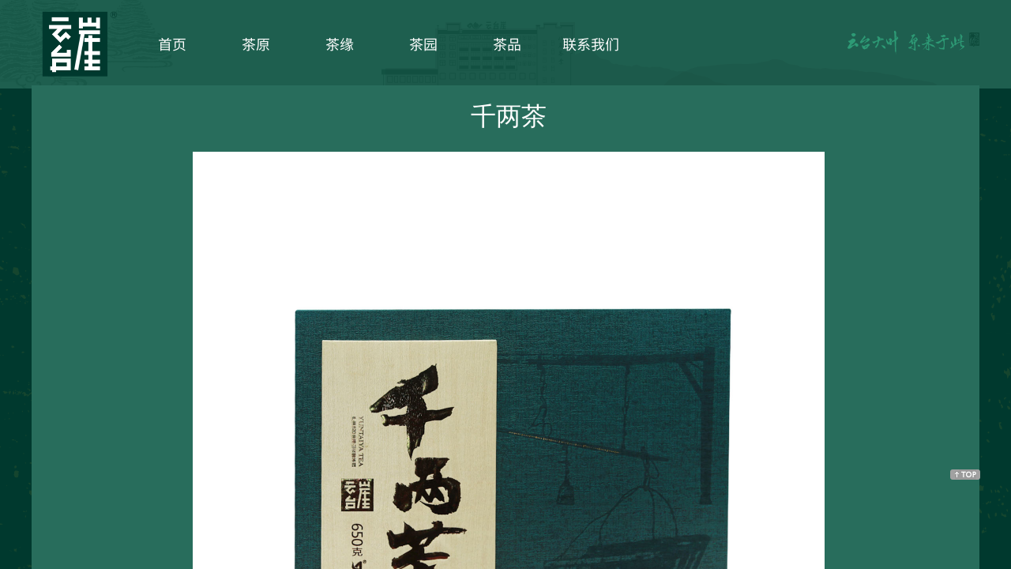

--- FILE ---
content_type: text/html; charset=utf-8
request_url: http://ahbjcy.com/page176?product_id=20
body_size: 14173
content:
<!DOCTYPE html PUBLIC "-//W3C//DTD XHTML 1.0 Transitional//EN" "http://www.w3.org/TR/xhtml1/DTD/xhtml1-transitional.dtd">
<html xmlns="http://www.w3.org/1999/xhtml" lang="zh-Hans" >
	<head>
		<meta http-equiv="X-UA-Compatible" content="IE=Edge,chrome=1" />
	<meta name="viewport" content="width=1200" />	<meta http-equiv="Content-Type" content="text/html; charset=utf-8" />
		<meta name="format-detection" content="telephone=no" />
	     <meta http-equiv="Cache-Control" content="no-transform"/> 
     <meta http-equiv="Cache-Control" content="no-siteapp"/>
	<title>千两茶</title>
	<meta name="keywords"  content="安化云台山八角茶业有限公司【官网】云台崖|云台大叶种" />
	<meta name="description" content="安化云台山八角茶业有限公司【官网】云台崖|云台大叶种" />
    
                
			<link rel="shortcut icon" href="http://pro4de492.pic16.websiteonline.cn/upload/mck1.ico" type="image/x-icon" />
	<link rel="Bookmark" href="http://pro4de492.pic16.websiteonline.cn/upload/mck1.ico" />
		

		<link href="http://static.websiteonline.cn/website/template/default/css/default.css?v=17534100" rel="stylesheet" type="text/css" />
<link href="http://ahbjcy.com/template/default/css/font/font.css?v=15750090" rel="stylesheet" type="text/css" />
<link href="http://ahbjcy.com/template/default/css/wpassword/iconfont.css?v=17496248" rel="stylesheet" type="text/css" />
<link href="http://static.websiteonline.cn/website/plugin/media/css/media.css?v=14077216" rel="stylesheet" type="text/css" />
<link href="http://static.websiteonline.cn/website/plugin/product_detail/css/product_detail.css?v=15283602" rel="stylesheet" type="text/css" />
<link href="http://static.websiteonline.cn/website/plugin/title/css/title.css?v=17083134" rel="stylesheet" type="text/css" />
<style type="text/css">#scroll_container_bg{background: url(https://pro4de492-pic16.websiteonline.cn/upload/by0m.png) no-repeat top left;}
#canvas{background: url(https://pro4de492-pic16.websiteonline.cn/upload/by0m.png) repeat center center;}
.prop_rotate_angle sup,.prop_rotate_angle .posblk-deg{font-size:11px; color:#CDCDCD; font-weight:normal; font-style:normal; }ins#qiao-wrap{height:0;} #qiao-wrap{display:block;}
</style> 
</head>
<body  >
<input type="hidden" value="3" name="_user_level_val" />
								<script type="text/javascript" language="javascript" src="http://static.websiteonline.cn/website/script/??libsjq.js,jquery.custom.js,jquery.lazyload.js,jquery.rotateutility.js,lab.js,wopop_all.js,jquery.cookie.js,jquery.simplemodal.js,fullcollumn.js,objectFitPolyfill.min.js,ierotate.js,effects/velocity.js,effects/velocity.ui.js,effects/effects.js,fullpagescroll.js,common.js,heightAdapt.js?v=17573096"></script>
<script type="text/javascript" language="javascript" src="http://static.websiteonline.cn/website/plugin/??new_navigation/js/overall.js,new_navigation/styles/hs7/init.js,media/js/init.js,product_detail/js/init.js?v=17621358"></script>
	<script type="text/javascript" language="javascript">
    			var webmodel = {};
	        
    wp_pages_global_func($.extend({
        'isedit': '0',
        'islogin': '0',
        'domain': 'pro4de492',
        'p_rooturl': 'http://ahbjcy.com',
        'static_rooturl': 'http://static.websiteonline.cn/website',
        'interface_locale': "zh_CN",
        'dev_mode': "0",
        'getsession': ''
    }, {"phpsessionid":"","punyurl":"http:\/\/ahbjcy.com","curr_locale":"zh_CN","mscript_name":"","converted":false}));
    
	</script>

<link href="http://ahbjcy.com/d10e54ad7f9de687ac9a9071288af29c.cssx" rel="stylesheet" /><div id="page_set_css">
</div><input type="hidden" id="page_id" name="page_id" value="176" rpid="161">
<div id="scroll_container" class="scroll_contain" style="">
	    	<div id="scroll_container_bg" style="background-color:#f9f9f9;background-position:center top;background-repeat:repeat;background-attachment:scroll;">&nbsp;</div>
<script>
initScrollcontainerHeight();	
</script>
     <div id="overflow_canvas_container">        <div id="canvas" style=" margin: 0 auto;width:1200px;background-repeat:repeat;background-position:center top;height:1062px">
    <div id="layer31EDADA2878EA0B7562B979F3103E42E" class="full_column"   style="width:1200px;position:absolute;top:0px;height:112px;z-index:100;">
    <div class="full_width " style="position:absolute;height:112px;background-image:url('http://pro4de492.pic16.websiteonline.cn/upload/9mvr.png');">		
    </div>
			<div class="full_content" style="width:1200px; position:absolute;left:0;top:0;margin-left: 0px;;height:112px;">
								<div id='layer406A69575A4B781A7D6D2489B6E2D505' type='new_navigation'  class='cstlayer' style='left: 104px; top: 0px; position: absolute; z-index: 100; display: block; width: 861px; height: 110px; '  mid=""  fatherid='layer31EDADA2878EA0B7562B979F3103E42E'    deg='0'><div class="wp-new_navigation_content" style="border-color: transparent; border-width: 0px; width: 861px; display: block; overflow: visible; height: auto;;display:block;overflow:hidden;height:0px;" type="0">
<script type="text/javascript"> 
		
		$("#layer406A69575A4B781A7D6D2489B6E2D505").data("m_show", '');
	</script>
<div skin="hs7" class="nav1 menu_hs7" ishorizon="1" colorstyle="darkgreen" direction="0" more="更多" moreshow="1" morecolor="darkorange" hover="0" hover_scr="0" submethod="0" umenu="0" dmenu="0" sethomeurl="http://ahbjcy.com/page144" smcenter="0">
		<ul id="nav_layer406A69575A4B781A7D6D2489B6E2D505" class="navigation"  style="width:auto;"  >
		<li style="z-index:2;"  class="wp_subtop"  pid="144" ><a  class="  "  href="http://ahbjcy.com">首页</a></li><li style="z-index:2;"  class="wp_subtop"  pid="159" ><a  class=" sub "  href="http://ahbjcy.com/page159">茶原</a><ul style="z-index:2;"><li style="z-index:3;"  class=""  pid=0 ><a  class="  "  href="http://ahbjcy.com/page163">原种的故事</a></li><li style="z-index:3;"  class=""  pid=0 ><a  class="  "  href="http://ahbjcy.com/page164">制茶世家</a></li><li style="z-index:3;"  class=""  pid=0 ><a  class="  "  href="http://ahbjcy.com/page178">云台大叶</a></li></ul></li><li style="z-index:2;"  class="wp_subtop"  pid="160" ><a  class=" sub "  href="http://ahbjcy.com/page160">茶缘</a><ul style="z-index:2;"><li style="z-index:3;"  class=""  pid=0 ><a  class="  "  href="http://ahbjcy.com/page184">公司简介</a></li><li style="z-index:3;"  class=""  pid=0 ><a  class="  "  href="http://ahbjcy.com/page168">品牌文化</a></li><li style="z-index:3;"  class=""  pid=0 ><a  class="  "  href="http://ahbjcy.com/page166">发展历程</a></li><li style="z-index:3;"  class=""  pid=0 ><a  class="  "  href="http://ahbjcy.com/page167">企业荣誉</a></li><li style="z-index:3;"  class=""  pid=0 ><a  class="  "  href="http://ahbjcy.com/page169">总经理致辞</a></li></ul></li><li style="z-index:2;"  class="wp_subtop"  pid="158" ><a  class=" sub "  href="http://ahbjcy.com/page158">茶园</a><ul style="z-index:2;"><li style="z-index:3;"  class=""  pid=0 ><a  class="  "  href="http://ahbjcy.com/page179">有机茶园</a></li><li style="z-index:3;"  class=""  pid=0 ><a  class="  "  href="http://ahbjcy.com/page170">古楼坡</a></li><li style="z-index:3;"  class=""  pid=0 ><a  class="  "  href="http://ahbjcy.com/page171">青云观</a></li><li style="z-index:3;"  class=""  pid=0 ><a  class="  "  href="http://ahbjcy.com/page172">莫家山</a></li><li style="z-index:3;"  class=""  pid=0 ><a  class="  "  href="http://ahbjcy.com/page173">狐耳山</a></li></ul></li><li style="z-index:2;"  class="wp_subtop"  pid="161" ><a  class=" sub "  href="http://ahbjcy.com/page161">茶品</a><ul style="z-index:2;"><li style="z-index:3;"  class=""  pid=0 ><a  class="  "  href="http://ahbjcy.com/page175">产品展示</a></li></ul></li><li style="z-index:2;"  class="wp_subtop"  pid="140" ><a  class=" sub "  href="http://ahbjcy.com/page140">联系我们</a><ul style="z-index:2;"><li style="z-index:3;"  class=""  pid=0 ><a  class=" sub "  href="http://ahbjcy.com/page162">茶讯</a><ul style="z-index:3;"><li style="z-index:4;"  class=""  pid=0 ><a  class="  "  href="http://ahbjcy.com/page180">公司新闻</a></li><li style="z-index:4;"  class=""  pid=0 ><a  class="  "  href="http://ahbjcy.com/page182">行业新闻</a></li><li style="z-index:4;"  class=""  pid=0 ><a  class="  "  href="http://ahbjcy.com/page183">黑茶文化</a></li></ul></li></ul></li>	</ul>
</div>

<script type="text/javascript"> 
				$("#layer406A69575A4B781A7D6D2489B6E2D505").data("datasty_", '@charset "utf-8";  #nav_layer406A69575A4B781A7D6D2489B6E2D505,#nav_layer406A69575A4B781A7D6D2489B6E2D505 ul,#nav_layer406A69575A4B781A7D6D2489B6E2D505 li{list-style-type:none; margin:0px; padding:0px; border:thin none;}  #nav_layer406A69575A4B781A7D6D2489B6E2D505 {position:relative;height:54px;line-height:54px; background:url(http://static.websiteonline.cn/website/plugin/new_navigation/styles/hs7/nav_bg.jpg) repeat-x; margin-bottom:10px;padding-left:10px; }  #nav_layer406A69575A4B781A7D6D2489B6E2D505 li.wp_subtop{padding-left:5px;padding-right:5px;text-align:center;position:relative;float:left;padding-bottom:0px;width:115px;height:54px;line-height:54px;background-image:url(http://static.websiteonline.cn/website/plugin/new_navigation/view/images/png_bg.png);background-repeat:no-repeat;background-position:top right;background-color:transparent;}  #nav_layer406A69575A4B781A7D6D2489B6E2D505 li.wp_subtop:hover{width:115px;height:54px;line-height:54px;background-image:url(http://static.websiteonline.cn/website/plugin/new_navigation/styles/hs7/li_hover.png);background-color:transparent;background-position:bottom left;background-repeat:repeat-x;}  #nav_layer406A69575A4B781A7D6D2489B6E2D505 li.wp_subtop>a{white-space:nowrap;display:block;padding:0px;text-decoration:none;font-size:12px;font-family:arial;color:#ffffff;text-align:center;font-weight:normal;font-style:normal; overflow:hidden;}  #nav_layer406A69575A4B781A7D6D2489B6E2D505 li.wp_subtop>a:hover{font-size:12px;font-family:arial;color:#fff;text-align:center;font-weight:normal;font-style:normal;}  #nav_layer406A69575A4B781A7D6D2489B6E2D505 ul{position:absolute;left:0px;display:none;padding-left:5px;padding-right:5px;background-image:url(http://static.websiteonline.cn/website/plugin/new_navigation/view/images/png_bg.png);background-color:transparent;margin-left:0px;padding-top:10px; padding-bottom:8px;}  #nav_layer406A69575A4B781A7D6D2489B6E2D505 ul li{position:relative;text-align:center;padding-bottom:0px;padding-left:5px;padding-right:5px;height:31px;line-height:31px;background-image:url(http://static.websiteonline.cn/website/plugin/new_navigation/view/images/png_bg.png);background-repeat:repeat;background-position:top left;background-color:#516c47;}  #nav_layer406A69575A4B781A7D6D2489B6E2D505 ul li:hover{height:31px;text-align:center;line-height:31px;padding-left:5px;padding-right:5px; background-image:url(http://static.websiteonline.cn/website/plugin/new_navigation/view/images/png_bg.png);background-repeat:repeat;background-position:top left;background-color:#3a4c34;}  #nav_layer406A69575A4B781A7D6D2489B6E2D505 ul li a {display:block;font-size:12px;font-family:arial;color:#fff;text-align:center;font-weight:normal;font-style:normal;white-space:nowrap;}  #nav_layer406A69575A4B781A7D6D2489B6E2D505 ul li a:hover{display:block;font-size:12px;font-family:arial;color:#ffffff;text-align:center;font-weight:normal;font-style:normal;}');
		$("#layer406A69575A4B781A7D6D2489B6E2D505").data("datastys_", '#nav_layer406A69575A4B781A7D6D2489B6E2D505{background-color:transparent;} #nav_layer406A69575A4B781A7D6D2489B6E2D505{background-image:url(http://static.websiteonline.cn/website/plugin/new_navigation/view/images/png_bg.png);}                               #nav_layer406A69575A4B781A7D6D2489B6E2D505 li.wp_subtop>a{font-family:SourceHanSansCN-Regular;}  #nav_layer406A69575A4B781A7D6D2489B6E2D505 li.wp_subtop>a{font-size:18px;}                         #nav_layer406A69575A4B781A7D6D2489B6E2D505 li.wp_subtop:hover{line-height:110px;} #nav_layer406A69575A4B781A7D6D2489B6E2D505 li.wp_subtop:hover{height:110px;} #nav_layer406A69575A4B781A7D6D2489B6E2D505 li.wp_subtop{line-height:110px;} #nav_layer406A69575A4B781A7D6D2489B6E2D505 li.wp_subtop{height:110px;} #nav_layer406A69575A4B781A7D6D2489B6E2D505 li.wp_subtop>a:hover{font-family:SourceHanSansCN-Regular;} #nav_layer406A69575A4B781A7D6D2489B6E2D505 li.wp_subtop>a:hover{font-size:18px;} #nav_layer406A69575A4B781A7D6D2489B6E2D505 li.wp_subtop>a:hover{color:#d9d9d9;} #nav_layer406A69575A4B781A7D6D2489B6E2D505 li.wp_subtop:hover{background-image:url(http://static.websiteonline.cn/website/plugin/new_navigation/view/images/png_bg.png);} #nav_layer406A69575A4B781A7D6D2489B6E2D505 li.wp_subtop:hover{background-color:transparent;} #nav_layer406A69575A4B781A7D6D2489B6E2D505 ul li{background:none;} #nav_layer406A69575A4B781A7D6D2489B6E2D505 ul li{background-color:#1e5f4f;}    #nav_layer406A69575A4B781A7D6D2489B6E2D505 li.wp_subtop{width:96px;}    #nav_layer406A69575A4B781A7D6D2489B6E2D505 li.wp_subtop:hover{width:96px;} #nav_layer406A69575A4B781A7D6D2489B6E2D505 ul li:hover{background-color:#00392e;}');
	
			var b_width=parseInt($("#layer406A69575A4B781A7D6D2489B6E2D505").find('.wp-new_navigation_content').css('border-bottom-width'));
	if(b_width>0){
		$("#nav_layer406A69575A4B781A7D6D2489B6E2D505").css('margin-bottom','0px');
	}
	</script>

<script type="text/javascript">
function wp_get_navstyle(layer_id,key){
		var navStyle = $.trim($("#"+layer_id).data(key));
		return navStyle;	
	
}	
richtxt('layer406A69575A4B781A7D6D2489B6E2D505');
</script><script type="text/javascript">
layer_new_navigation_hs7_func({"isedit":false,"layer_id":"layer406A69575A4B781A7D6D2489B6E2D505","menustyle":"hs7"});

</script><div class="navigation_more" data-more="darkorange" data-typeval="0" data-menudata="&quot;&quot;"></div>
</div>
<script type="text/javascript">
 $(function(){
	layer_new_navigation_content_func({"isedit":false,"layer_id":"layer406A69575A4B781A7D6D2489B6E2D505","menustyle":"hs7","addopts":{"padding-left":"21"}});
});
</script>

</div><script>				 $('#layer406A69575A4B781A7D6D2489B6E2D505').triggerHandler('layer_ready');</script><div id='layer0803D83BE01484AEBF50FD4E770A85C2' type='media'  class='cstlayer' style='left: 0px; top: 2px; position: absolute; z-index: 101; width: 113px; height: 104px; '  mid=""  fatherid='layer31EDADA2878EA0B7562B979F3103E42E'    deg='0'><script>
create_pc_media_set_pic('layer0803D83BE01484AEBF50FD4E770A85C2',false);
</script>
<div class="wp-media_content"  style="overflow: hidden; width: 113px; height: 104px; border-width: 0px; border-style: solid; padding: 0px;" type="0">
<div class="img_over"  style='overflow: hidden; border-color: transparent; border-width: 0px; position: relative; width: 113px; height: 104px;'>

<div class="imgloading" style="z-index:100;"> </div>
<img  id="wp-media-image_layer0803D83BE01484AEBF50FD4E770A85C2" onerror="set_thumb_layer0803D83BE01484AEBF50FD4E770A85C2(this);" onload="set_thumb_layer0803D83BE01484AEBF50FD4E770A85C2(this);" class="paragraph_image"  type="zoom" src="http://pro4de492.pic16.websiteonline.cn/upload/o81g.png" style="width: 113px; height: auto; top: -2px; left: 0px; position: relative;;" />
</div>

</div>
<script>
(function(){
		layer_media_init_func('layer0803D83BE01484AEBF50FD4E770A85C2',{"isedit":false,"has_effects":false});
})()
</script>
</div><script>				 $('#layer0803D83BE01484AEBF50FD4E770A85C2').triggerHandler('layer_ready');</script>                                
                                <div class="fullcontent_opacity" style="width: 100%;height: 100%;position: absolute;left: 0;right: 0;top: 0;display:none;"></div>
			</div>
</div>
<script>
        $(".content_copen").live('click',function(){
        $(this).closest(".full_column").hide();
    });
	var $fullwidth=$('#layer31EDADA2878EA0B7562B979F3103E42E .full_width');
	$fullwidth.css({left:0-$('#canvas').offset().left+$('#scroll_container').offset().left-$('#scroll_container').scrollLeft()-$.parseInteger($('#canvas').css("borderLeftWidth")),width:$('#scroll_container_bg').width()});
	$(function () {
				var videoParams={"id":"layer31EDADA2878EA0B7562B979F3103E42E","bgauto":null,"ctauto":null,"bVideouse":null,"cVideouse":null,"bgvHeight":null,"bgvWidth":null};
		fullcolumn_bgvideo_init_func(videoParams);
                var bgHoverParams={"full":{"hover":null,"opacity":null,"bg":null,"id":"layer31EDADA2878EA0B7562B979F3103E42E","bgopacity":null,"zindextopcolorset":""},"full_con":{"hover":null,"opacity":null,"bg":null,"id":"layer31EDADA2878EA0B7562B979F3103E42E","bgopacity":null}};
		fullcolumn_HoverInit(bgHoverParams);
        });
</script>


<div id='layerDD1B46141140C626A993EC6CDCDEDBF9' type='media'  class='cstlayer' style='left: 1033px; top: 39px; position: absolute; z-index: 101; width: 167px; height: 30px; '  mid=""    deg='0'><script>
create_pc_media_set_pic('layerDD1B46141140C626A993EC6CDCDEDBF9',false);
</script>
<div class="wp-media_content"  style="overflow: hidden; width: 167px; height: 30px;" type="0">
<div class="img_over"  style='overflow: hidden; border-color: transparent; border-width: 0px; position: relative; width: 167px; height: 30px;'>

<div class="imgloading" style="z-index:100;"> </div>
<img  id="wp-media-image_layerDD1B46141140C626A993EC6CDCDEDBF9" onerror="set_thumb_layerDD1B46141140C626A993EC6CDCDEDBF9(this);" onload="set_thumb_layerDD1B46141140C626A993EC6CDCDEDBF9(this);" class="paragraph_image"  type="zoom" src="http://pro4de492.pic16.websiteonline.cn/upload/k7qn.png" style="width: 167px; height: 30px;;" />
</div>

</div>
<script>
(function(){
		layer_media_init_func('layerDD1B46141140C626A993EC6CDCDEDBF9',{"isedit":false,"has_effects":false});
})()
</script>
</div><script>				 $('#layerDD1B46141140C626A993EC6CDCDEDBF9').triggerHandler('layer_ready');</script><div id='layer08C3F0A7E447ECEFFA07A3AA974B293D' type='box'  class='cstlayer' style='left: 0px; top: 108px; position: absolute; z-index: 105; width: 1200px; height: 928px; '  mid=""    deg='0'><div class="wp-box_content drop_box" style="overflow-wrap: break-word; padding: 0px; border-color: transparent; border-width: 0px; height: 928px; background-color: rgb(40, 109, 92); width: 1200px; border-style: solid; opacity: 1;filter:alpha(opacity=100);-moz-opacity:1;-khtml-opacity:1;opacity:1;">
    <div id='layer01ABD41A778DA83A2FDD08E3DEAF8B87' type='product_detail'  class='cstlayer' style='left: 0px; top: 17px; position: absolute; z-index: 116; width: 1168px; height: 849px; '  mid=""  fatherid='layer08C3F0A7E447ECEFFA07A3AA974B293D'    deg='0'><script language="javascript">
layer_product_detail_global_funcs('layer01ABD41A778DA83A2FDD08E3DEAF8B87');

</script>
<div class="wp-product_detail_content" style="border-color: transparent; border-width: 0px; overflow: hidden; width: 1168px; height: 849px;" setsid="goods20">
<a class="detail_pos_link" name="e0f4"></a>
<script type="text/javascript">
	
</script>
	<div class="artdetail_title">千两茶</div>
<div class="artview_info">&nbsp;&nbsp;&nbsp;&nbsp;发布时间: 2021-09-02 16:55 &nbsp;&nbsp;&nbsp;</div>
<div class="artview_intro">
</div>

<div class="artview_content">

<link href="http://static.websiteonline.cn/website/plugin/product_detail/styles/listStyle/css/css.css?v=1.5" rel="stylesheet" type="text/css" />
<style type="text/css">
    .newstyle1105{display: flex;align-items: center; position: relative}
    .img_leftmove{position: absolute;width: 40px;height: 40px;left: 0}
    .img_rightmove{position: absolute;width: 40px;height: 40px;right: 0}
    .newbgl11051{width: 50%;height: 100%;position: absolute;left:0;z-index: 99999;}
    .newbgl11052{width: 50%;height: 100%;position: absolute;right: 0;z-index: 99999;}
	.wp-product_detail_content .artview_detail img:not([width]){max-width:100%;}
</style>
<div class="Gpic wp-magnifier_box">
	<div class="pic wp-magnifier_small wp-new-prodcuts-detail-picture-big newstyle1105">
		<div class="imgloading" style="height:298px;width:298px;"> </div>
		<span class="wp-magnifier_mark"></span>
		<img onerror="set_thumb_layer01ABD41A778DA83A2FDD08E3DEAF8B87(this);" onload="set_thumb_layer01ABD41A778DA83A2FDD08E3DEAF8B87(this);" style="display:none;!important;" src="http://pro4de492.pic16.websiteonline.cn/upload/y1x3.jpg" id="newPage_layer01ABD41A778DA83A2FDD08E3DEAF8B87" class="wp-product_detail-imgpreview" alt="千两茶"  /></div>
	<div id="wp-magnifier_boxbig">
	  <div class="wp-magnifier_big"><img src="http://pro4de492.pic16.websiteonline.cn/upload/y1x3.jpg"  alt="千两茶"/></div>
	</div>
	<div class="Xgt">
		<div class="Al arrowimg"><img class="arrow_left" src="http://static.websiteonline.cn/website/plugin/product_detail/styles/listStyle/images/an1L.gif" id="goleft_layer01ABD41A778DA83A2FDD08E3DEAF8B87" /></div>
		<div class="zgt">
        
			<div class="zgt" id="photos_layer01ABD41A778DA83A2FDD08E3DEAF8B87">           
			  <div style="float:left; width:10000px; height:70px; ">
              <div id="showArea_layer01ABD41A778DA83A2FDD08E3DEAF8B87">
					<ul>
						<li>
							<div class="wp-new-prodcuts-detail-picture-small-element seled" style="height:60px;width:60px;">
								<div class="imgloading" style="" > </div>
							      <img style="display:none;" onerror="set_thumb_layer01ABD41A778DA83A2FDD08E3DEAF8B87(this);" onload="set_thumb_layer01ABD41A778DA83A2FDD08E3DEAF8B87(this);" src="http://pro4de492.pic16.websiteonline.cn/upload/y1x3.jpg" data-src="http://pro4de492.pic16.websiteonline.cn/upload/y1x3.jpg" />
							</div>
						</li>
                        <li><div class="wp-new-prodcuts-detail-picture-small-element" style="height:60px;width:60px;"><div class="imgloading" style=""> </div><img onerror="set_thumb_layer01ABD41A778DA83A2FDD08E3DEAF8B87(this);" onload="set_thumb_layer01ABD41A778DA83A2FDD08E3DEAF8B87(this);" style="display:none;height:54px;width:54px;" src="http://pro4de492.pic16.websiteonline.cn/upload/xe79.jpg" data-src="http://pro4de492.pic16.websiteonline.cn/upload/xe79.jpg" /></div></li><li><div class="wp-new-prodcuts-detail-picture-small-element" style="height:60px;width:60px;"><div class="imgloading" style=""> </div><img onerror="set_thumb_layer01ABD41A778DA83A2FDD08E3DEAF8B87(this);" onload="set_thumb_layer01ABD41A778DA83A2FDD08E3DEAF8B87(this);" style="display:none;height:54px;width:54px;" src="http://pro4de492.pic16.websiteonline.cn/upload/0epe.jpg" data-src="http://pro4de492.pic16.websiteonline.cn/upload/0epe.jpg" /></div></li>					</ul>
			  </div>
              <div id="colee_left2_layer01ABD41A778DA83A2FDD08E3DEAF8B87" style="float:left;"></div>
            	</div>
			</div>
		</div>
		<div class="Ar arrowimg"><img class="arrow_right" src="http://static.websiteonline.cn/website/plugin/product_detail/styles/listStyle/images/an1R.gif"   id="goright_layer01ABD41A778DA83A2FDD08E3DEAF8B87"/></div>
	</div>
</div>
<script language="javascript">

$("#layer01ABD41A778DA83A2FDD08E3DEAF8B87").find(".arrow_left").attr("src","http://static.websiteonline.cn/website/plugin/tb_product_detail/styles/listStyle/images/an1L.gif");
$("#layer01ABD41A778DA83A2FDD08E3DEAF8B87").find(".arrow_left").attr("datas","http://static.websiteonline.cn/website/plugin/tb_product_detail/styles/listStyle/images/an1L.gif");

$("#layer01ABD41A778DA83A2FDD08E3DEAF8B87").find(".arrow_right").attr("src","http://static.websiteonline.cn/website/plugin/tb_product_detail/styles/listStyle/images/an1R.gif");
$("#layer01ABD41A778DA83A2FDD08E3DEAF8B87").find(".arrow_right").attr("datas","http://static.websiteonline.cn/website/plugin/tb_product_detail/styles/listStyle/images/an1R.gif");

$("#layer01ABD41A778DA83A2FDD08E3DEAF8B87").find(".arrow_left").attr("data","http://static.websiteonline.cn/website/plugin/tb_product_detail/styles/listStyle/images/an1L.gif");

$("#layer01ABD41A778DA83A2FDD08E3DEAF8B87").find(".arrow_right").attr("data","http://static.websiteonline.cn/website/plugin/tb_product_detail/styles/listStyle/images/an1R.gif");

$('#layer01ABD41A778DA83A2FDD08E3DEAF8B87').find('.arrow_left,.arrow_right').hover(function () {		
	var h_img = $(this).attr("data");	 
	$(this).attr("src",h_img);		
 },function(){
	var h_img = $(this).attr("datas"); 
	$(this).attr("src",h_img);
 })
 
function ResizePic(ImgTag,FitWidth,FitHeight) 
{ 
	var image = new Image(); 
	image.src = ImgTag.src; 

	if(image.width>0 && image.height>0){ 
		if(image.width/image.height >= FitWidth/FitHeight){ 
			if(image.width > FitWidth){ 
				ImgTag.width = FitWidth; 
				ImgTag.height = (image.height*FitWidth)/image.width; 
			}else{ 
				ImgTag.width = image.width; 
				ImgTag.height = image.height; 
			} 
		}else{
			if(image.height > FitHeight){ 
				ImgTag.height = FitHeight; 
				ImgTag.width = (image.width*FitHeight)/image.height; 
			}else{ 
				ImgTag.width = image.width; 
				ImgTag.height = image.height; 
			} 
		}
	}
}
 
(function(){
var this_nums ='2';
this_nums = parseInt(this_nums) + 1;
var this_width = $("#layer01ABD41A778DA83A2FDD08E3DEAF8B87").find(".Gpic").width();
var smpic_jianju_width = '6';
smpic_jianju_width = parseInt(smpic_jianju_width);
var picwidth = 60 + smpic_jianju_width;
this_width = ( this_width - 50)/picwidth;
this_width = Math.ceil(this_width);

var smpic_loop_stop = '0';
var turn_to_direction = '0';

var zgtw=$('#layer01ABD41A778DA83A2FDD08E3DEAF8B87 .Xgt').width();
var minw=249;
var maxw=zgtw - 50;
var allimgw=68*(this_nums+1)+50; 
if(maxw>minw){
	if(allimgw>minw &&maxw>allimgw){
		$('#layer01ABD41A778DA83A2FDD08E3DEAF8B87 .Xgt .zgt').css('width',allimgw+'px');
		$('#layer01ABD41A778DA83A2FDD08E3DEAF8B87 .Xgt .Al').css('margin-left',(maxw-allimgw)/2+'px');
	}else if(allimgw>=maxw){
		$('#layer01ABD41A778DA83A2FDD08E3DEAF8B87 .Xgt .zgt').css('width',maxw+'px');
	}else{
		$('#layer01ABD41A778DA83A2FDD08E3DEAF8B87 .Xgt .Al').css('margin-left',(maxw-minw)/2+'px');
	}
}else{
	$('#layer01ABD41A778DA83A2FDD08E3DEAF8B87 .Xgt .zgt').css('width',maxw+'px');
}

if(this_nums>=this_width){
	var colee_left2_layer01ABD41A778DA83A2FDD08E3DEAF8B87=document.getElementById("colee_left2_layer01ABD41A778DA83A2FDD08E3DEAF8B87");
	var colee_left1_layer01ABD41A778DA83A2FDD08E3DEAF8B87=document.getElementById("showArea_layer01ABD41A778DA83A2FDD08E3DEAF8B87");
	var colee_left_layer01ABD41A778DA83A2FDD08E3DEAF8B87=document.getElementById("photos_layer01ABD41A778DA83A2FDD08E3DEAF8B87");

	var start_layer01ABD41A778DA83A2FDD08E3DEAF8B87=document.getElementById("goleft_layer01ABD41A778DA83A2FDD08E3DEAF8B87");
	var stops_layer01ABD41A778DA83A2FDD08E3DEAF8B87=document.getElementById("goright_layer01ABD41A778DA83A2FDD08E3DEAF8B87");

	if (smpic_loop_stop == '0') {
		colee_left2_layer01ABD41A778DA83A2FDD08E3DEAF8B87.innerHTML=colee_left1_layer01ABD41A778DA83A2FDD08E3DEAF8B87.innerHTML

        if(turn_to_direction == '0'){
            start_layer01ABD41A778DA83A2FDD08E3DEAF8B87.onclick = function() {
                if(colee_left2_layer01ABD41A778DA83A2FDD08E3DEAF8B87.offsetWidth-colee_left_layer01ABD41A778DA83A2FDD08E3DEAF8B87.scrollLeft<=0){
                    colee_left_layer01ABD41A778DA83A2FDD08E3DEAF8B87.scrollLeft-=colee_left1_layer01ABD41A778DA83A2FDD08E3DEAF8B87.offsetWidth;
                }
                $(colee_left_layer01ABD41A778DA83A2FDD08E3DEAF8B87).animate({'scrollLeft':$(colee_left_layer01ABD41A778DA83A2FDD08E3DEAF8B87).scrollLeft() + picwidth});
            };

            stops_layer01ABD41A778DA83A2FDD08E3DEAF8B87.onclick = function() {
                if(colee_left_layer01ABD41A778DA83A2FDD08E3DEAF8B87.scrollLeft<=0){
                    colee_left_layer01ABD41A778DA83A2FDD08E3DEAF8B87.scrollLeft+=colee_left2_layer01ABD41A778DA83A2FDD08E3DEAF8B87.offsetWidth;
                }
                $(colee_left_layer01ABD41A778DA83A2FDD08E3DEAF8B87).animate({'scrollLeft':$(colee_left_layer01ABD41A778DA83A2FDD08E3DEAF8B87).scrollLeft() - picwidth});
            };
        }else{
            start_layer01ABD41A778DA83A2FDD08E3DEAF8B87.onclick = function() {
                if(colee_left_layer01ABD41A778DA83A2FDD08E3DEAF8B87.scrollLeft<=0){
                    colee_left_layer01ABD41A778DA83A2FDD08E3DEAF8B87.scrollLeft+=colee_left2_layer01ABD41A778DA83A2FDD08E3DEAF8B87.offsetWidth;
                }
                $(colee_left_layer01ABD41A778DA83A2FDD08E3DEAF8B87).animate({'scrollLeft':$(colee_left_layer01ABD41A778DA83A2FDD08E3DEAF8B87).scrollLeft() - picwidth});
            };

            stops_layer01ABD41A778DA83A2FDD08E3DEAF8B87.onclick = function() {
                if(colee_left2_layer01ABD41A778DA83A2FDD08E3DEAF8B87.offsetWidth-colee_left_layer01ABD41A778DA83A2FDD08E3DEAF8B87.scrollLeft<=0){
                    colee_left_layer01ABD41A778DA83A2FDD08E3DEAF8B87.scrollLeft-=colee_left1_layer01ABD41A778DA83A2FDD08E3DEAF8B87.offsetWidth;
                }
                $(colee_left_layer01ABD41A778DA83A2FDD08E3DEAF8B87).animate({'scrollLeft':$(colee_left_layer01ABD41A778DA83A2FDD08E3DEAF8B87).scrollLeft() + picwidth});
            };
        }

	} else if (smpic_loop_stop == '1') {
		var sumwidth = this_nums * picwidth;

        if(turn_to_direction == '0'){
            start_layer01ABD41A778DA83A2FDD08E3DEAF8B87.onclick = function() {
                if ($(colee_left_layer01ABD41A778DA83A2FDD08E3DEAF8B87).width() + $(colee_left_layer01ABD41A778DA83A2FDD08E3DEAF8B87).scrollLeft() < sumwidth) {
                    $(colee_left_layer01ABD41A778DA83A2FDD08E3DEAF8B87).animate({'scrollLeft':$(colee_left_layer01ABD41A778DA83A2FDD08E3DEAF8B87).scrollLeft() + picwidth});
                }
            };

            stops_layer01ABD41A778DA83A2FDD08E3DEAF8B87.onclick = function() {
                if($(colee_left_layer01ABD41A778DA83A2FDD08E3DEAF8B87).scrollLeft() > 0){
                    $(colee_left_layer01ABD41A778DA83A2FDD08E3DEAF8B87).animate({'scrollLeft':$(colee_left_layer01ABD41A778DA83A2FDD08E3DEAF8B87).scrollLeft() - picwidth});
                }
            };
        }else{
            start_layer01ABD41A778DA83A2FDD08E3DEAF8B87.onclick = function() {
                if($(colee_left_layer01ABD41A778DA83A2FDD08E3DEAF8B87).scrollLeft() > 0){
                    $(colee_left_layer01ABD41A778DA83A2FDD08E3DEAF8B87).animate({'scrollLeft':$(colee_left_layer01ABD41A778DA83A2FDD08E3DEAF8B87).scrollLeft() - picwidth});
                }
            };

            stops_layer01ABD41A778DA83A2FDD08E3DEAF8B87.onclick = function() {
                if ($(colee_left_layer01ABD41A778DA83A2FDD08E3DEAF8B87).width() + $(colee_left_layer01ABD41A778DA83A2FDD08E3DEAF8B87).scrollLeft() < sumwidth) {
                    $(colee_left_layer01ABD41A778DA83A2FDD08E3DEAF8B87).animate({'scrollLeft':$(colee_left_layer01ABD41A778DA83A2FDD08E3DEAF8B87).scrollLeft() + picwidth});
                }
            };
        }
	}
}

$("#photos_layer01ABD41A778DA83A2FDD08E3DEAF8B87 img").click(function(){
	$('.seled').removeClass('seled');
	$(this).parents('.wp-new-prodcuts-detail-picture-small-element').addClass('seled');
	var thissrc=$(this).attr('src');
	$('#colee_left2_layer01ABD41A778DA83A2FDD08E3DEAF8B87').find('li img').each(function(){
		if ($(this).attr('src') == thissrc) {
			$(this).parent('.wp-new-prodcuts-detail-picture-small-element').addClass('seled');
		}
	});
	$("#newPage_layer01ABD41A778DA83A2FDD08E3DEAF8B87").attr('src',thissrc);
	$('#wp-magnifier_boxbig img').removeAttr("src").attr("src", $(this).attr("data-src"));
	if($("#newPage_layer01ABD41A778DA83A2FDD08E3DEAF8B87").length){
		set_thumb_layer01ABD41A778DA83A2FDD08E3DEAF8B87($("#newPage_layer01ABD41A778DA83A2FDD08E3DEAF8B87")[0]);
	}
});
})();
$(function(){
	// preLoad images
	preloadImages($('#showArea_layer01ABD41A778DA83A2FDD08E3DEAF8B87 li > img'));

        $("#layer01ABD41A778DA83A2FDD08E3DEAF8B87").layer_ready(function(){
        $('.goods-info').each(function(i){
            if (i > 0) {
                $(this).hide();
            }
        });
    });

        var desc_obj = $(".commodity_information").find('li > a');
    desc_obj.click(function(){
        desc_obj.removeClass('text_over');
        $(this).addClass('text_over');
        var thisclass = $(this).attr('data');
        $(".goods-info").hide();
        $("."+thisclass).show();
        if(thisclass == 'goods-info'){
            var data = $(this).attr("datas");
            $('.desckey'+data).show().siblings(".goods-info").hide();
        }
        setTimeout(function(){
            if(!$('#layer01ABD41A778DA83A2FDD08E3DEAF8B87').data('not_need_heightadapt')) {
                wp_heightAdapt($('#layer01ABD41A778DA83A2FDD08E3DEAF8B87'));
            }
        }, 100);
    });
});
</script>
    <div class="sitestar_productdetailspage_commodity_information_navigation product_details_desc">
        <ul class="commodity_information">
            <li>
                <a class="id-goods-info goods_info_txt text_out text_over" href="javascript:void(0)" data="goods-info" datas="0" >
                商品信息</a>
            </li>
                    </ul>
    </div>
    <div style="clear:both"></div>
	<div class="artview_detail goods-info desckey0">
	<p><img src="http://pro4de492.pic16.websiteonline.cn/upload/qagq.jpg" style=""/></p><p><img src="http://pro4de492.pic16.websiteonline.cn/upload/d0qs.jpg" style=""/></p><p><img src="http://pro4de492.pic16.websiteonline.cn/upload/gvav.jpg" style=""/></p><p><img src="http://pro4de492.pic16.websiteonline.cn/upload/owys.jpg" style=""/></p><p><br/></p>	</div>
    </div>    <div style=" clear:both"></div>
	   
	<div class="product_list_save_itemList" productstyle="listStyle" style="display:none;"></div>
		<div class="prdview_prev_next">
		<div style="margin-top:20px;width:100%;">
		<div style="float:left;" class="prevlist">
						<a class="prev_next_link" style="display:block;float:left;" href="http://ahbjcy.com/page176?product_id=21#e0f4" title="云台春芽">
					<span class="up_arrow"></span>
				<span class="prev_next_text prev_txt" style="display:block;float:left;margin-right: 5px;">上一个： </span>	
				云台春芽			</a>
					</div>
		<div style="float:right;" class="nextlist">
						<a class="prev_next_link" style="display:block;float:left;" href="http://ahbjcy.com/page176?product_id=19#e0f4" title="百两茶">
					<span class="down_arrow"></span>
				<span class="prev_next_text next_txt" style="display:block;float:left;margin-right: 5px;">下一个：</span>	
				百两茶			</a>
					</div>
		<div style="clear:both;"></div>
</div>	</div>
	
	</div>
<script type="text/javascript">
$(function(){
	    $("#layer01ABD41A778DA83A2FDD08E3DEAF8B87").find('.prevlist,.nextlist').mouseenter(function(e){
        $(this).find('.up_arrow,.down_arrow').addClass("arrowbj");
        $(this).find('.prev_next_text,.prev_next_link').addClass("arrowfontcolor");			
        $(this).css("cursor","pointer");
    }).mouseleave(function(e){
        $(this).find('.up_arrow,.down_arrow').removeClass("arrowbj");
        $(this).find('.prev_next_text,.prev_next_link').removeClass("arrowfontcolor");
    });
	var layer = $.trim("#layer01ABD41A778DA83A2FDD08E3DEAF8B87");if (layer.length === 1) return;
	var min = Math.min,max = Math.max,$layercnt = $(layer).children('.wp-product_detail_content');
	var cstyle = 'listStyle';

    var fullobj = $('.full_column[infixed=1]');
    if(fullobj.length){
        var fobjheight = fullobj.outerHeight()||0;
		$(layer).find('.detail_pos_link').css({'position':'absolute','top':'-'+fobjheight+'px'});
	}

	if(cstyle == 'default') {
		var magnifier = $(layer).find('.wp-magnifier_small');
		var magnifier_box = $(layer).find('.wp-magnifier_box');
		var magnifier_small_h = 0;
		var magnifier_small = $(layer).find('.wp-new-prodcuts-detail-picture-small');
		if(magnifier_small.height()>0) magnifier_small_h = magnifier_small.outerHeight(true);
		if(magnifier_box.height()<magnifier.height()) magnifier_box.css('height',magnifier.height()+magnifier_small_h);
	}
	// <<<End
	if ('listStyle' != 'listStyle') {/* Dyn-set right-area width 2013/07/19 */
		var $prdetail = $(layer).find('.wp-new-prodcuts-detail'),ltwidth = $prdetail.children('.wp-new-prodcuts-detail-left').width(),
		maxwidth = $prdetail.closest('.wp-new-prodcuts-detail-outside').width();
		if($prdetail.length&&maxwidth){
			$prdetail.width(maxwidth).children('.wp-new-prodcuts-detail-right').width(maxwidth - ltwidth);
		}
	}
});


</script></div><script>				 $('#layer01ABD41A778DA83A2FDD08E3DEAF8B87').triggerHandler('layer_ready');</script>    
</div>
</div><script>				 $('#layer08C3F0A7E447ECEFFA07A3AA974B293D').triggerHandler('layer_ready');</script><div id='layer4D73C0E3F06D2BAE13B37EC7738E6F4C' type='gototop'  class='cstlayer' style='left: 1050px; top: 1024px; position: absolute; z-index: 102; width: 150px; height: 38px; '  mid=""    deg='0'>

<div class="wp-gototop_content" style="padding: 0px; border-color: transparent; border-width: 0px; overflow: hidden; width: 150px; height: 38px;">
		
    <script language="javascript">
	
$(function(){
		// Fixed IE border-radius
		var $piegttops = $('#layer4D73C0E3F06D2BAE13B37EC7738E6F4C').not('[deleted="deleted"]');
		if ($.browser.msie && ($.browser.version <= 8)) {
			if ($.inArray("stylex", ['arrowleft','arrowright']) == -1) {
				$('.wpgttop-wrapper,a.gttoparea,a.gttoparea div', '#layer4D73C0E3F06D2BAE13B37EC7738E6F4C').css("behavior", 'url(script/pie.htc)');
				setTimeout(function(){
					if ($piegttops.find('css3-container').length > 0) $piegttops.find('.piemask').remove();
					else setTimeout(arguments.callee, 500);
				}, 500);
			} else $piegttops.find('.piemask').remove();
		}
		});</script>


</div>

<!--gototop js-->
<script lang="javascript">
$(document).ready(function () {
	var goToTopijsTime;
	$.fn.goToTopijs=function(options){
		var opts = $.extend({},$.fn.goToTopijs.def,options);
		var $window=$(window);
		var $body = $('#scroll_container');
		var $this=$(this);
		clearTimeout(goToTopijsTime);
		goToTopijsTime=setTimeout(function(){
			var controlLeft;
			if ($window.width() > opts.pageHeightJg * 2 + opts.pageWidth) {
				controlLeft = ($window.width() - opts.pageWidth) / 2 + opts.pageWidth + opts.pageWidthJg;
			}else{
				controlLeft = $window.width()- opts.pageWidthJg-$this.width();
			}
			var cssfixedsupport=$.browser.msie && parseFloat($.browser.version) < 7;//判断是否ie6
			var controlTop=$window.height() - opts.pageHeightJg;
			controlTop=cssfixedsupport ? $window.scrollTop() + controlTop : controlTop;
			var scrolTop = Math.max($(window).scrollTop(), $body.scrollTop());
                        var shouldvisible=( scrolTop >= opts.startline )? true : false;  
			if (shouldvisible){
				$this.stop().show();
			}else{
				$this.stop().show();			}
						var curdistance = '20';
			var gscrollWidth = 18;
			var gt_right = parseInt(gscrollWidth) + parseInt(curdistance);
			$this.css({
				position: cssfixedsupport ? 'absolute' : 'fixed',
				top: controlTop,
				right:gt_right
			});
		},30);
		$(this).click(function(event){
			$(document.body).add($body).stop().animate( { scrollTop: $(opts.targetObg).offset().top}, opts.duration);
			$(this).blur();
			event.preventDefault();
			event.stopPropagation();
		});
	};
	
	$.fn.goToTopijs.def={
		pageWidth:310,//页面宽度
		pageWidthJg:2,//按钮和页面的间隔距离
		pageHeightJg:100+40,//按钮和页面底部的间隔距离
		startline:120,//出现回到顶部按钮的滚动条scrollTop距离
		duration:200,//回到顶部的速度时间
		targetObg:"body"//目标位置
	};
});
$(function(){
            $('<a href="#none" class="gototop_backToTop" title="返回顶部">返回顶部</a>').appendTo("body");
    });


$(function(){
	$(".gototop_backToTop").goToTopijs();
	var $scroll_container = $(window).add('#scroll_container');
	$scroll_container.bind('scroll resize',function(){
		$(".gototop_backToTop").goToTopijs({
			pageWidth:960,
			duration:0
		});
	});
});

</script>
<!--gototop js end-->
</div><script>				 $('#layer4D73C0E3F06D2BAE13B37EC7738E6F4C').triggerHandler('layer_ready');</script>    </div>
     </div>	<div id="site_footer" style="width:1200px;position:absolute;height:197px;z-index:500;margin-top:0px">
		<div class="full_width " margintopheight=0 style="position:absolute;height:197px;background-repeat:repeat-x;background-color:transparent;background-position:center top;background-image:url('http://pro4de492.pic16.websiteonline.cn/upload/by0m.png');"></div>
		<div id="footer_content" class="full_content" style="width:1200px; position:absolute;left:0;top:0;margin-left: 0px;background-repeat:repeat-x;background-position:center top;height:197px;">
			<div id="layer1D61BA775E56E09B4DA7C8188416B297" class="full_column"  inbuttom='1'  style="width:1200px;position:absolute;top:-2px;height:2px;z-index:114;">
    <div class="full_width " style="position:absolute;height:2px;background-color:#3e533a;">		
    </div>
			<div class="full_content" style="width:1200px; position:absolute;left:0;top:0;margin-left: 0px;;height:2px;">
								                                
                                <div class="fullcontent_opacity" style="width: 100%;height: 100%;position: absolute;left: 0;right: 0;top: 0;display:none;"></div>
			</div>
</div>
<script>
        $(".content_copen").live('click',function(){
        $(this).closest(".full_column").hide();
    });
	var $fullwidth=$('#layer1D61BA775E56E09B4DA7C8188416B297 .full_width');
	$fullwidth.css({left:0-$('#canvas').offset().left+$('#scroll_container').offset().left-$('#scroll_container').scrollLeft()-$.parseInteger($('#canvas').css("borderLeftWidth")),width:$('#scroll_container_bg').width()});
	$(function () {
				var videoParams={"id":"layer1D61BA775E56E09B4DA7C8188416B297","bgauto":null,"ctauto":null,"bVideouse":null,"cVideouse":null,"bgvHeight":null,"bgvWidth":null};
		fullcolumn_bgvideo_init_func(videoParams);
                var bgHoverParams={"full":{"hover":null,"opacity":null,"bg":"#3e533a","id":"layer1D61BA775E56E09B4DA7C8188416B297","bgopacity":null,"zindextopcolorset":""},"full_con":{"hover":null,"opacity":null,"bg":null,"id":"layer1D61BA775E56E09B4DA7C8188416B297","bgopacity":null}};
		fullcolumn_HoverInit(bgHoverParams);
        });
</script>


<div id='layer4D6D4B4490A4F524B6F1BCE637B14254' type='title'  inbuttom='1' class='cstlayer' style='left: 4px; top: 4px; position: absolute; z-index: 102; width: 510px; height: 44px; '  mid=""    deg='0'><div class="wp-title_content" style="overflow-wrap: break-word; padding: 0px; border-color: transparent; border-width: 0px; height: 44px; width: 510px; display: block; border-style: solid;"><span style="font-family: &quot;Microsoft YaHei&quot;; font-size: 28px; color: rgb(217, 217, 217);">安化云台山八角茶业有限公司</span></div>
<script type="text/javascript">
$(function(){
	$('.wp-title_content').each(function(){
		if($(this).find('div').attr('align')=='justify'){
			$(this).find('div').css({'text-justify':'inter-ideograph','text-align':'justify'});
		}
	})	
})
</script>

</div><script>				 $('#layer4D6D4B4490A4F524B6F1BCE637B14254').triggerHandler('layer_ready');</script><div id='layerA2CBD3D678994FC080A98DC94EE6819F' type='title'  inbuttom='1' class='cstlayer' style='left: 5px; top: 53px; position: absolute; z-index: 113; width: 510px; height: 44px; '  mid=""    deg='0'><div class="wp-title_content" style="overflow-wrap: break-word; padding: 0px; border-color: transparent; border-width: 0px; height: 44px; width: 510px; display: block; border-style: solid;"><font color="#ffffff" face="Microsoft YaHei"><span style="font-size: 15px; font-family: arial; text-transform: uppercase; color: rgb(217, 217, 217);">anhua yuntai mountain bajiao tea co., ltd.</span></font></div>

</div><script>				 $('#layerA2CBD3D678994FC080A98DC94EE6819F').triggerHandler('layer_ready');</script><div id='layer14E83273F597805D66D34BAA0FF26CA5' type='new_navigation'  inbuttom='1' class='cstlayer' style='left: 0px; top: 106px; position: absolute; z-index: 100; width: 799px; height: 26px; '  mid=""    deg='0'><div class="wp-new_navigation_content" style="border-color: transparent; border-width: 0px; width: 799px; border-style: solid; padding: 0px; display: block; overflow: visible; height: auto;;display:block;overflow:hidden;height:0px;" type="1">
<script type="text/javascript"> 
		
		$("#layer14E83273F597805D66D34BAA0FF26CA5").data("m_show", '');
	</script>
<div skin="hs7" class="nav1 menu_hs7" ishorizon="1" colorstyle="darkgreen" direction="0" more="更多" moreshow="1" morecolor="darkorange" hover="0" hover_scr="0" submethod="0" umenu="0" dmenu="0" sethomeurl="http://ahbjcy.com/page144" smcenter="0">
		<ul id="nav_layer14E83273F597805D66D34BAA0FF26CA5" class="navigation"  style="width:auto;"  >
		<li style="z-index:2;"  class="wp_subtop"  pid="159" ><a  class="  "  href="http://ahbjcy.com/page159">茶原</a></li><li style="z-index:2;"  class="wp_subtop"  pid="160" ><a  class="  "  href="http://ahbjcy.com/page160">茶缘</a></li><li style="z-index:2;"  class="wp_subtop"  pid="161" ><a  class="  "  href="http://ahbjcy.com/page161">茶品</a></li><li style="z-index:2;"  class="wp_subtop"  pid="162" ><a  class="  "  href="http://ahbjcy.com/page162">茶讯</a></li><li style="z-index:2;"  class="wp_subtop"  pid="158" ><a  class="  "  href="http://ahbjcy.com/page158">茶园</a></li><li style="z-index:2;"  class="wp_subtop"  pid="140" ><a  class="  "  href="http://ahbjcy.com/page140">联系我们</a></li>	</ul>
</div>

<script type="text/javascript"> 
				$("#layer14E83273F597805D66D34BAA0FF26CA5").data("datasty_", '@charset "utf-8";  #nav_layer14E83273F597805D66D34BAA0FF26CA5,#nav_layer14E83273F597805D66D34BAA0FF26CA5 ul,#nav_layer14E83273F597805D66D34BAA0FF26CA5 li{list-style-type:none; margin:0px; padding:0px; border:thin none;}  #nav_layer14E83273F597805D66D34BAA0FF26CA5 {position:relative;height:54px;line-height:54px; background:url(http://static.websiteonline.cn/website/plugin/new_navigation/styles/hs7/nav_bg.jpg) repeat-x; margin-bottom:10px;padding-left:10px; }  #nav_layer14E83273F597805D66D34BAA0FF26CA5 li.wp_subtop{padding-left:5px;padding-right:5px;text-align:center;position:relative;float:left;padding-bottom:0px;width:115px;height:54px;line-height:54px;background-image:url(http://static.websiteonline.cn/website/plugin/new_navigation/view/images/png_bg.png);background-repeat:no-repeat;background-position:top right;background-color:transparent;}  #nav_layer14E83273F597805D66D34BAA0FF26CA5 li.wp_subtop:hover{width:115px;height:54px;line-height:54px;background-image:url(http://static.websiteonline.cn/website/plugin/new_navigation/styles/hs7/li_hover.png);background-color:transparent;background-position:bottom left;background-repeat:repeat-x;}  #nav_layer14E83273F597805D66D34BAA0FF26CA5 li.wp_subtop>a{white-space:nowrap;display:block;padding:0px;text-decoration:none;font-size:12px;font-family:arial;color:#ffffff;text-align:center;font-weight:normal;font-style:normal; overflow:hidden;}  #nav_layer14E83273F597805D66D34BAA0FF26CA5 li.wp_subtop>a:hover{font-size:12px;font-family:arial;color:#fff;text-align:center;font-weight:normal;font-style:normal;}  #nav_layer14E83273F597805D66D34BAA0FF26CA5 ul{position:absolute;left:0px;display:none;padding-left:5px;padding-right:5px;background-image:url(http://static.websiteonline.cn/website/plugin/new_navigation/view/images/png_bg.png);background-color:transparent;margin-left:0px;padding-top:10px; padding-bottom:8px;}  #nav_layer14E83273F597805D66D34BAA0FF26CA5 ul li{position:relative;text-align:center;padding-bottom:0px;padding-left:5px;padding-right:5px;height:31px;line-height:31px;background-image:url(http://static.websiteonline.cn/website/plugin/new_navigation/view/images/png_bg.png);background-repeat:repeat;background-position:top left;background-color:#516c47;}  #nav_layer14E83273F597805D66D34BAA0FF26CA5 ul li:hover{height:31px;text-align:center;line-height:31px;padding-left:5px;padding-right:5px; background-image:url(http://static.websiteonline.cn/website/plugin/new_navigation/view/images/png_bg.png);background-repeat:repeat;background-position:top left;background-color:#3a4c34;}  #nav_layer14E83273F597805D66D34BAA0FF26CA5 ul li a {display:block;font-size:12px;font-family:arial;color:#fff;text-align:center;font-weight:normal;font-style:normal;white-space:nowrap;}  #nav_layer14E83273F597805D66D34BAA0FF26CA5 ul li a:hover{display:block;font-size:12px;font-family:arial;color:#ffffff;text-align:center;font-weight:normal;font-style:normal;}');
		$("#layer14E83273F597805D66D34BAA0FF26CA5").data("datastys_", '#nav_layer14E83273F597805D66D34BAA0FF26CA5{background-color:transparent;} #nav_layer14E83273F597805D66D34BAA0FF26CA5{background-image:url(http://static.websiteonline.cn/website/plugin/new_navigation/view/images/png_bg.png);} #nav_layer14E83273F597805D66D34BAA0FF26CA5 li.wp_subtop>a{font-family:Microsoft YaHei;}   #nav_layer14E83273F597805D66D34BAA0FF26CA5 li.wp_subtop{line-height:14px;} #nav_layer14E83273F597805D66D34BAA0FF26CA5 li.wp_subtop{height:14px;}                      #nav_layer14E83273F597805D66D34BAA0FF26CA5 li.wp_subtop>a{font-size:14px;} #nav_layer14E83273F597805D66D34BAA0FF26CA5 li.wp_subtop:hover{background-image:url(http://static.websiteonline.cn/website/plugin/new_navigation/view/images/png_bg.png);} #nav_layer14E83273F597805D66D34BAA0FF26CA5 li.wp_subtop:hover{background-color:transparent;} #nav_layer14E83273F597805D66D34BAA0FF26CA5 li.wp_subtop>a:hover{font-family:Microsoft YaHei;} #nav_layer14E83273F597805D66D34BAA0FF26CA5 li.wp_subtop>a:hover{font-size:14px;}  #nav_layer14E83273F597805D66D34BAA0FF26CA5 li.wp_subtop:hover{line-height:14px;} #nav_layer14E83273F597805D66D34BAA0FF26CA5 li.wp_subtop:hover{height:14px;}                        #nav_layer14E83273F597805D66D34BAA0FF26CA5 li.wp_subtop:hover{background-position:center left;}                            #nav_layer14E83273F597805D66D34BAA0FF26CA5 li.wp_subtop{text-align:left;} #nav_layer14E83273F597805D66D34BAA0FF26CA5 li.wp_subtop>a{text-align:left;} #nav_layer14E83273F597805D66D34BAA0FF26CA5 li.wp_subtop:hover{text-align:left;} #nav_layer14E83273F597805D66D34BAA0FF26CA5 li.wp_subtop>a:hover{text-align:left;}                    #nav_layer14E83273F597805D66D34BAA0FF26CA5 li.wp_subtop:hover{width:100px;}  #nav_layer14E83273F597805D66D34BAA0FF26CA5 li.wp_subtop>a:hover{color:#d9d9d9;}                                #nav_layer14E83273F597805D66D34BAA0FF26CA5 li.wp_subtop{width:82px;}');
	
			var b_width=parseInt($("#layer14E83273F597805D66D34BAA0FF26CA5").find('.wp-new_navigation_content').css('border-bottom-width'));
	if(b_width>0){
		$("#nav_layer14E83273F597805D66D34BAA0FF26CA5").css('margin-bottom','0px');
	}
	</script>

<script type="text/javascript">
function wp_get_navstyle(layer_id,key){
		var navStyle = $.trim($("#"+layer_id).data(key));
		return navStyle;	
	
}	
richtxt('layer14E83273F597805D66D34BAA0FF26CA5');
</script><script type="text/javascript">
layer_new_navigation_hs7_func({"isedit":false,"layer_id":"layer14E83273F597805D66D34BAA0FF26CA5","menustyle":"hs7"});

</script><div class="navigation_more" data-more="darkorange" data-typeval="1" data-menudata="{&quot;1&quot;:{&quot;substyle&quot;:0,&quot;father_id&quot;:0,&quot;name&quot;:&quot;%E8%8C%B6%E5%8E%9F&quot;,&quot;state&quot;:&quot;1&quot;,&quot;content_background&quot;:&quot;&quot;,&quot;content_background_position&quot;:&quot;&quot;,&quot;content_background_repeat&quot;:&quot;&quot;,&quot;sethome&quot;:0,&quot;new_window&quot;:&quot;0&quot;,&quot;external_url&quot;:{&quot;ctype&quot;:&quot;1&quot;,&quot;options&quot;:{&quot;menuid&quot;:&quot;159&quot;,&quot;target&quot;:&quot;&quot;},&quot;address&quot;:&quot;https:\/\/website-edit.onlinewebsite.cn\/designer\/index.php?_m=wp_frontpage&amp;_a=index&amp;webmtype=pc&amp;id=159&amp;domain=pro4de492&amp;editdomain=&amp;SessionID=d840aaa98189d6581ef05485ca3b777d&quot;},&quot;defined_content&quot;:&quot;&quot;,&quot;id&quot;:2,&quot;i_order&quot;:2},&quot;2&quot;:{&quot;substyle&quot;:0,&quot;father_id&quot;:0,&quot;name&quot;:&quot;%E8%8C%B6%E7%BC%98&quot;,&quot;state&quot;:&quot;1&quot;,&quot;content_background&quot;:&quot;&quot;,&quot;content_background_position&quot;:&quot;&quot;,&quot;content_background_repeat&quot;:&quot;&quot;,&quot;sethome&quot;:0,&quot;new_window&quot;:&quot;0&quot;,&quot;external_url&quot;:{&quot;ctype&quot;:&quot;1&quot;,&quot;options&quot;:{&quot;menuid&quot;:&quot;160&quot;,&quot;target&quot;:&quot;&quot;},&quot;address&quot;:&quot;https:\/\/website-edit.onlinewebsite.cn\/designer\/index.php?_m=wp_frontpage&amp;_a=index&amp;webmtype=pc&amp;id=160&amp;domain=pro4de492&amp;editdomain=&amp;SessionID=d840aaa98189d6581ef05485ca3b777d&quot;},&quot;defined_content&quot;:&quot;&quot;,&quot;id&quot;:3,&quot;i_order&quot;:3},&quot;3&quot;:{&quot;substyle&quot;:0,&quot;father_id&quot;:0,&quot;name&quot;:&quot;%E8%8C%B6%E5%93%81&quot;,&quot;state&quot;:&quot;1&quot;,&quot;content_background&quot;:&quot;&quot;,&quot;content_background_position&quot;:&quot;&quot;,&quot;content_background_repeat&quot;:&quot;&quot;,&quot;sethome&quot;:0,&quot;new_window&quot;:&quot;0&quot;,&quot;external_url&quot;:{&quot;ctype&quot;:&quot;1&quot;,&quot;options&quot;:{&quot;menuid&quot;:&quot;161&quot;,&quot;target&quot;:&quot;&quot;},&quot;address&quot;:&quot;https:\/\/website-edit.onlinewebsite.cn\/designer\/index.php?_m=wp_frontpage&amp;_a=index&amp;webmtype=pc&amp;id=161&amp;domain=pro4de492&amp;editdomain=&amp;SessionID=d840aaa98189d6581ef05485ca3b777d&quot;},&quot;defined_content&quot;:&quot;&quot;,&quot;id&quot;:4,&quot;i_order&quot;:4},&quot;4&quot;:{&quot;substyle&quot;:0,&quot;father_id&quot;:0,&quot;name&quot;:&quot;%E8%8C%B6%E8%AE%AF&quot;,&quot;state&quot;:&quot;1&quot;,&quot;content_background&quot;:&quot;&quot;,&quot;content_background_position&quot;:&quot;&quot;,&quot;content_background_repeat&quot;:&quot;&quot;,&quot;sethome&quot;:0,&quot;new_window&quot;:&quot;0&quot;,&quot;external_url&quot;:{&quot;ctype&quot;:&quot;1&quot;,&quot;options&quot;:{&quot;menuid&quot;:&quot;162&quot;,&quot;target&quot;:&quot;&quot;},&quot;address&quot;:&quot;https:\/\/website-edit.onlinewebsite.cn\/designer\/index.php?_m=wp_frontpage&amp;_a=index&amp;webmtype=pc&amp;id=162&amp;domain=pro4de492&amp;editdomain=&amp;SessionID=d840aaa98189d6581ef05485ca3b777d&quot;},&quot;defined_content&quot;:&quot;&quot;,&quot;id&quot;:5,&quot;i_order&quot;:5},&quot;6&quot;:{&quot;substyle&quot;:0,&quot;father_id&quot;:0,&quot;name&quot;:&quot;%E8%8C%B6%E5%9B%AD&quot;,&quot;state&quot;:&quot;1&quot;,&quot;content_background&quot;:&quot;&quot;,&quot;content_background_position&quot;:&quot;&quot;,&quot;content_background_repeat&quot;:&quot;&quot;,&quot;sethome&quot;:0,&quot;new_window&quot;:&quot;0&quot;,&quot;external_url&quot;:{&quot;ctype&quot;:&quot;1&quot;,&quot;options&quot;:{&quot;menuid&quot;:&quot;158&quot;,&quot;target&quot;:&quot;&quot;},&quot;address&quot;:&quot;https:\/\/website-edit.onlinewebsite.cn\/designer\/index.php?_m=wp_frontpage&amp;_a=index&amp;webmtype=pc&amp;id=158&amp;domain=pro4de492&amp;editdomain=&amp;SessionID=d840aaa98189d6581ef05485ca3b777d&quot;},&quot;defined_content&quot;:&quot;&quot;,&quot;id&quot;:7,&quot;i_order&quot;:7},&quot;7&quot;:{&quot;substyle&quot;:0,&quot;father_id&quot;:0,&quot;name&quot;:&quot;%E8%81%94%E7%B3%BB%E6%88%91%E4%BB%AC&quot;,&quot;state&quot;:&quot;1&quot;,&quot;content_background&quot;:&quot;&quot;,&quot;content_background_position&quot;:&quot;&quot;,&quot;content_background_repeat&quot;:&quot;&quot;,&quot;sethome&quot;:0,&quot;new_window&quot;:&quot;0&quot;,&quot;external_url&quot;:{&quot;ctype&quot;:&quot;1&quot;,&quot;options&quot;:{&quot;menuid&quot;:&quot;140&quot;,&quot;target&quot;:&quot;&quot;},&quot;address&quot;:&quot;https:\/\/website-edit.onlinewebsite.cn\/designer\/index.php?_m=wp_frontpage&amp;_a=index&amp;webmtype=pc&amp;id=140&amp;domain=pro4de492&amp;editdomain=&amp;SessionID=d840aaa98189d6581ef05485ca3b777d&quot;},&quot;defined_content&quot;:&quot;&quot;,&quot;id&quot;:8,&quot;i_order&quot;:8}}"></div>
</div>
<script type="text/javascript">
 $(function(){
	layer_new_navigation_content_func({"isedit":false,"layer_id":"layer14E83273F597805D66D34BAA0FF26CA5","menustyle":"hs7","addopts":{"border-right-style":"solid","border-right-color":"#ffffff","border-right-width":"0px","padding-left":"0"}});
});
</script>

</div><script>				 $('#layer14E83273F597805D66D34BAA0FF26CA5').triggerHandler('layer_ready');</script><div id='layerDCA91A07668398D0F4DFA2D1290A16E5' type='title'  inbuttom='1' class='cstlayer' style='left: 3px; top: 140px; position: absolute; z-index: 101; width: 552px; height: 28px; '  mid=""    deg='0'><div class="wp-title_content" style="overflow-wrap: break-word; padding: 0px; border-color: transparent; border-width: 0px; height: 28px; width: 552px; display: block; border-style: solid;"><span style="color: rgb(255, 255, 255); font-family: &quot;Microsoft YaHei&quot;; font-size: 12px; font-style: normal; font-variant-ligatures: normal; font-variant-caps: normal; font-weight: normal;"><span style="color:#ffffff;"></span><span style="color:#ffffff;">COPYRIGHT (©) 2021 mo005_19560 - 安化云台山八角茶业有限公司.&nbsp;</span></span><font color="#ffffff" face="Microsoft YaHei"><a href="http://beian.miit.gov.cn"><span style="color:#ffffff;">湘ICP备2022001832号-1</span></a></font></div>

</div><script>				 $('#layerDCA91A07668398D0F4DFA2D1290A16E5').triggerHandler('layer_ready');</script><div id='layerE11DEB59E15B875CC042E9A6B6F86929' type='title'  inbuttom='1' class='cstlayer' style='left: 1033px; top: 102px; position: absolute; z-index: 103; width: 167px; height: 36px; '  mid=""    deg='0'><div class="wp-title_content" style="overflow-wrap: break-word; padding: 0px; border-color: transparent; border-width: 0px; height: 36px; width: 167px; display: block; border-style: solid;"><div style="text-align: right;"><span style="color: rgb(255, 255, 255); font-family: &quot;Microsoft YaHei&quot;; font-size: 14px;">联系电话：400-0737-135</span></div></div>

</div><script>				 $('#layerE11DEB59E15B875CC042E9A6B6F86929').triggerHandler('layer_ready');</script><div id='layer36E7C657CC46D9EFB4CB6A19734EEE6A' type='title'  inbuttom='1' class='cstlayer' style='left: 572px; top: 104px; position: absolute; z-index: 111; width: 234px; height: 36px; '  mid=""    deg='0'><div class="wp-title_content" style="overflow-wrap: break-word; padding: 0px; border-color: transparent; border-width: 0px; height: 36px; width: 234px; display: block; border-style: solid;"><div style="text-align: left;"><font color="#ffffff" face="Microsoft YaHei"><span style="font-size: 14px;">地址：湖南省安化县马路镇</span></font></div></div>

</div><script>				 $('#layer36E7C657CC46D9EFB4CB6A19734EEE6A').triggerHandler('layer_ready');</script><div id='layer077837C27C87450176CC1C58AC099B51' type='line'  inbuttom='1' class='cstlayer' style='left: 425px; top: 107px; position: absolute; z-index: 110; width: 19px; height: 13px; '  mid=""    deg='0'><div class="wp-line_content" style="padding: 0px; border-color: transparent; border-width: 0px; overflow: hidden; width: 19px; height: 13px; border-style: solid;"><div class="wpline-wrapper vertical-solid"></div><script language="javascript">
</script></div></div><script>				 $('#layer077837C27C87450176CC1C58AC099B51').triggerHandler('layer_ready');</script><div id='layer1BE36B8C780032BBCB79FD21FACA4BBF' type='title'  inbuttom='1' class='cstlayer' style='left: 1130px; top: 62px; position: absolute; z-index: 105; width: 50px; height: 22px; '  mid=""    deg='0'><div class="wp-title_content" style="overflow-wrap: break-word; padding: 0px; border-color: transparent; border-width: 0px; height: 22px; width: 50px; display: block; border-style: solid;"><span style="font-family: &quot;Microsoft YaHei&quot;; color: rgb(255, 255, 255);">返回顶部</span></div>

</div><script>				 $('#layer1BE36B8C780032BBCB79FD21FACA4BBF').triggerHandler('layer_ready');</script><div id='layer5C3F4331124C48A58F21E83537EC8C6C' type='title'  inbuttom='1' class='cstlayer' style='left: 1181px; top: 73px; position: absolute; z-index: 106; width: 15px; height: 14px; transform: rotate(270deg); transform-origin: 0px 0px; '  mid=""    deg='270'><div class="wp-title_content" style="overflow-wrap: break-word; padding: 0px; border-color: transparent; border-width: 0px; height: 14px; width: 15px; display: block; border-style: solid;"><span style="color: rgb(255, 255, 255); font-family: SimSun;">&gt;</span></div>

</div><script>				 $('#layer5C3F4331124C48A58F21E83537EC8C6C').triggerHandler('layer_ready');</script><div id='layerA8D327866870E8DFBFCA3BBACBE91BF8' type='line'  inbuttom='1' class='cstlayer' style='left: 149px; top: 107px; position: absolute; z-index: 108; width: 19px; height: 13px; '  mid=""    deg='0'><div class="wp-line_content" style="padding: 0px; border-color: transparent; border-width: 0px; overflow: hidden; width: 19px; height: 13px; border-style: solid;"><div class="wpline-wrapper vertical-solid"></div><script language="javascript">
</script></div></div><script>				 $('#layerA8D327866870E8DFBFCA3BBACBE91BF8').triggerHandler('layer_ready');</script><div id='layer661E2DDFD670723F1A9234CE0AF919E7' type='line'  inbuttom='1' class='cstlayer' style='left: 233px; top: 107px; position: absolute; z-index: 104; width: 19px; height: 13px; '  mid=""    deg='0'><div class="wp-line_content" style="padding: 0px; border-color: transparent; border-width: 0px; overflow: hidden; width: 19px; height: 13px; border-style: solid;"><div class="wpline-wrapper vertical-solid"></div><script language="javascript">
</script></div></div><script>				 $('#layer661E2DDFD670723F1A9234CE0AF919E7').triggerHandler('layer_ready');</script><div id='layer66EFCE0A37292E43A0ED9EDD735FDE1A' type='line'  inbuttom='1' class='cstlayer' style='left: 332px; top: 107px; position: absolute; z-index: 109; width: 19px; height: 13px; '  mid=""    deg='0'><div class="wp-line_content" style="padding: 0px; border-color: transparent; border-width: 0px; overflow: hidden; width: 19px; height: 13px; border-style: solid;"><div class="wpline-wrapper vertical-solid"></div><script language="javascript">
</script></div></div><script>				 $('#layer66EFCE0A37292E43A0ED9EDD735FDE1A').triggerHandler('layer_ready');</script><div id='layerC6E0595E4D87A7DCE12D02AA0CFCF5AB' type='line'  inbuttom='1' class='cstlayer' style='left: 55px; top: 107px; position: absolute; z-index: 107; width: 19px; height: 10px; '  mid=""    deg='0'><div class="wp-line_content" style="padding: 0px; border-color: transparent; border-width: 0px; overflow: hidden; width: 19px; height: 10px; border-style: solid;"><div class="wpline-wrapper vertical-solid"></div><script language="javascript">
</script></div></div><script>				 $('#layerC6E0595E4D87A7DCE12D02AA0CFCF5AB').triggerHandler('layer_ready');</script><div id='layer5E2D4C8ED23DA5ABA5F92B0A06203FF0' type='line'  inbuttom='1' class='cstlayer' style='left: 539px; top: 107px; position: absolute; z-index: 112; width: 19px; height: 13px; '  mid=""    deg='0'><div class="wp-line_content" style="padding: 0px; border-color: transparent; border-width: 0px; overflow: hidden; width: 19px; height: 13px; border-style: solid;"><div class="wpline-wrapper vertical-solid"></div><script language="javascript">
</script></div></div><script>				 $('#layer5E2D4C8ED23DA5ABA5F92B0A06203FF0').triggerHandler('layer_ready');</script>						<div class="fullcontent_opacity" style="width: 100%;height: 100%;position: absolute;left: 0;right: 0;top: 0;"></div>
		</div>
</div>
<!--//wp-mobile_navigate end-->
</div>


<script type="text/javascript">
var b;    
 

$._wp_previewimgmode=false;
doc_end_exec();
if($._wp_previewimgmode){
	$('.cstlayer img.img_lazy_load').trigger('appear');
}
</script>
<script>
function wx_open_login_dialog(func){
	func(true);
}
</script>
<script>
wopop_navigator_standalone_func();
</script>
 

	  
	


 
  
	


</body>
  </html>

--- FILE ---
content_type: text/css; charset=utf-8
request_url: http://ahbjcy.com/d10e54ad7f9de687ac9a9071288af29c.cssx
body_size: 2731
content:
/*layer406A69575A4B781A7D6D2489B6E2D505*/  #nav_layer406A69575A4B781A7D6D2489B6E2D505,#nav_layer406A69575A4B781A7D6D2489B6E2D505 ul,#nav_layer406A69575A4B781A7D6D2489B6E2D505 li{list-style-type:none; margin:0px; padding:0px; border:thin none;}  #nav_layer406A69575A4B781A7D6D2489B6E2D505 {position:relative;height:54px;line-height:54px; background:url(http://static.websiteonline.cn/website/plugin/new_navigation/styles/hs7/nav_bg.jpg) repeat-x; margin-bottom:10px;padding-left:10px; }  #nav_layer406A69575A4B781A7D6D2489B6E2D505 li.wp_subtop{padding-left:5px;padding-right:5px;text-align:center;position:relative;float:left;padding-bottom:0px;width:115px;height:54px;line-height:54px;background-image:url(http://static.websiteonline.cn/website/plugin/new_navigation/view/images/png_bg.png);background-repeat:no-repeat;background-position:top right;background-color:transparent;}  #nav_layer406A69575A4B781A7D6D2489B6E2D505 li.wp_subtop:hover{width:115px;height:54px;line-height:54px;background-image:url(http://static.websiteonline.cn/website/plugin/new_navigation/styles/hs7/li_hover.png);background-color:transparent;background-position:bottom left;background-repeat:repeat-x;}  #nav_layer406A69575A4B781A7D6D2489B6E2D505 li.wp_subtop>a{white-space:nowrap;display:block;padding:0px;text-decoration:none;font-size:12px;font-family:arial;color:#ffffff;text-align:center;font-weight:normal;font-style:normal; overflow:hidden;}  #nav_layer406A69575A4B781A7D6D2489B6E2D505 li.wp_subtop>a:hover{font-size:12px;font-family:arial;color:#fff;text-align:center;font-weight:normal;font-style:normal;}  #nav_layer406A69575A4B781A7D6D2489B6E2D505 ul{position:absolute;left:0px;display:none;padding-left:5px;padding-right:5px;background-image:url(http://static.websiteonline.cn/website/plugin/new_navigation/view/images/png_bg.png);background-color:transparent;margin-left:0px;padding-top:10px; padding-bottom:8px;}  #nav_layer406A69575A4B781A7D6D2489B6E2D505 ul li{position:relative;text-align:center;padding-bottom:0px;padding-left:5px;padding-right:5px;height:31px;line-height:31px;background-image:url(http://static.websiteonline.cn/website/plugin/new_navigation/view/images/png_bg.png);background-repeat:repeat;background-position:top left;background-color:#516c47;}  #nav_layer406A69575A4B781A7D6D2489B6E2D505 ul li:hover{height:31px;text-align:center;line-height:31px;padding-left:5px;padding-right:5px; background-image:url(http://static.websiteonline.cn/website/plugin/new_navigation/view/images/png_bg.png);background-repeat:repeat;background-position:top left;background-color:#3a4c34;}  #nav_layer406A69575A4B781A7D6D2489B6E2D505 ul li a {display:block;font-size:12px;font-family:arial;color:#fff;text-align:center;font-weight:normal;font-style:normal;white-space:nowrap;}  #nav_layer406A69575A4B781A7D6D2489B6E2D505 ul li a:hover{display:block;font-size:12px;font-family:arial;color:#ffffff;text-align:center;font-weight:normal;font-style:normal;} #nav_layer406A69575A4B781A7D6D2489B6E2D505{background-color:transparent;} #nav_layer406A69575A4B781A7D6D2489B6E2D505{background-image:url(http://static.websiteonline.cn/website/plugin/new_navigation/view/images/png_bg.png);}                               #nav_layer406A69575A4B781A7D6D2489B6E2D505 li.wp_subtop>a{font-family:SourceHanSansCN-Regular;}  #nav_layer406A69575A4B781A7D6D2489B6E2D505 li.wp_subtop>a{font-size:18px;}                         #nav_layer406A69575A4B781A7D6D2489B6E2D505 li.wp_subtop:hover{line-height:110px;} #nav_layer406A69575A4B781A7D6D2489B6E2D505 li.wp_subtop:hover{height:110px;} #nav_layer406A69575A4B781A7D6D2489B6E2D505 li.wp_subtop{line-height:110px;} #nav_layer406A69575A4B781A7D6D2489B6E2D505 li.wp_subtop{height:110px;} #nav_layer406A69575A4B781A7D6D2489B6E2D505 li.wp_subtop>a:hover{font-family:SourceHanSansCN-Regular;} #nav_layer406A69575A4B781A7D6D2489B6E2D505 li.wp_subtop>a:hover{font-size:18px;} #nav_layer406A69575A4B781A7D6D2489B6E2D505 li.wp_subtop>a:hover{color:#d9d9d9;} #nav_layer406A69575A4B781A7D6D2489B6E2D505 li.wp_subtop:hover{background-image:url(http://static.websiteonline.cn/website/plugin/new_navigation/view/images/png_bg.png);} #nav_layer406A69575A4B781A7D6D2489B6E2D505 li.wp_subtop:hover{background-color:transparent;} #nav_layer406A69575A4B781A7D6D2489B6E2D505 ul li{background:none;} #nav_layer406A69575A4B781A7D6D2489B6E2D505 ul li{background-color:#1e5f4f;}    #nav_layer406A69575A4B781A7D6D2489B6E2D505 li.wp_subtop{width:96px;}    #nav_layer406A69575A4B781A7D6D2489B6E2D505 li.wp_subtop:hover{width:96px;} #nav_layer406A69575A4B781A7D6D2489B6E2D505 ul li:hover{background-color:#00392e;} #nav_layer406A69575A4B781A7D6D2489B6E2D505 {padding-left:21px;}#nav_layer406A69575A4B781A7D6D2489B6E2D505 li.wp_subtop.lastsubtop{border-right-style:none;}/*layer406A69575A4B781A7D6D2489B6E2D505*//*layer406A69575A4B781A7D6D2489B6E2D505*/  #nav_layer406A69575A4B781A7D6D2489B6E2D505,#nav_layer406A69575A4B781A7D6D2489B6E2D505 ul,#nav_layer406A69575A4B781A7D6D2489B6E2D505 li{list-style-type:none; margin:0px; padding:0px; border:thin none;}  #nav_layer406A69575A4B781A7D6D2489B6E2D505 {position:relative;height:54px;line-height:54px; background:url(http://static.websiteonline.cn/website/plugin/new_navigation/styles/hs7/nav_bg.jpg) repeat-x; margin-bottom:10px;padding-left:10px; }  #nav_layer406A69575A4B781A7D6D2489B6E2D505 li.wp_subtop{padding-left:5px;padding-right:5px;text-align:center;position:relative;float:left;padding-bottom:0px;width:115px;height:54px;line-height:54px;background-image:url(http://static.websiteonline.cn/website/plugin/new_navigation/view/images/png_bg.png);background-repeat:no-repeat;background-position:top right;background-color:transparent;}  #nav_layer406A69575A4B781A7D6D2489B6E2D505 li.wp_subtop:hover{width:115px;height:54px;line-height:54px;background-image:url(http://static.websiteonline.cn/website/plugin/new_navigation/styles/hs7/li_hover.png);background-color:transparent;background-position:bottom left;background-repeat:repeat-x;}  #nav_layer406A69575A4B781A7D6D2489B6E2D505 li.wp_subtop>a{white-space:nowrap;display:block;padding:0px;text-decoration:none;font-size:12px;font-family:arial;color:#ffffff;text-align:center;font-weight:normal;font-style:normal; overflow:hidden;}  #nav_layer406A69575A4B781A7D6D2489B6E2D505 li.wp_subtop>a:hover{font-size:12px;font-family:arial;color:#fff;text-align:center;font-weight:normal;font-style:normal;}  #nav_layer406A69575A4B781A7D6D2489B6E2D505 ul{position:absolute;left:0px;display:none;padding-left:5px;padding-right:5px;background-image:url(http://static.websiteonline.cn/website/plugin/new_navigation/view/images/png_bg.png);background-color:transparent;margin-left:0px;padding-top:10px; padding-bottom:8px;}  #nav_layer406A69575A4B781A7D6D2489B6E2D505 ul li{position:relative;text-align:center;padding-bottom:0px;padding-left:5px;padding-right:5px;height:31px;line-height:31px;background-image:url(http://static.websiteonline.cn/website/plugin/new_navigation/view/images/png_bg.png);background-repeat:repeat;background-position:top left;background-color:#516c47;}  #nav_layer406A69575A4B781A7D6D2489B6E2D505 ul li:hover{height:31px;text-align:center;line-height:31px;padding-left:5px;padding-right:5px; background-image:url(http://static.websiteonline.cn/website/plugin/new_navigation/view/images/png_bg.png);background-repeat:repeat;background-position:top left;background-color:#3a4c34;}  #nav_layer406A69575A4B781A7D6D2489B6E2D505 ul li a {display:block;font-size:12px;font-family:arial;color:#fff;text-align:center;font-weight:normal;font-style:normal;white-space:nowrap;}  #nav_layer406A69575A4B781A7D6D2489B6E2D505 ul li a:hover{display:block;font-size:12px;font-family:arial;color:#ffffff;text-align:center;font-weight:normal;font-style:normal;} #nav_layer406A69575A4B781A7D6D2489B6E2D505{background-color:transparent;} #nav_layer406A69575A4B781A7D6D2489B6E2D505{background-image:url(http://static.websiteonline.cn/website/plugin/new_navigation/view/images/png_bg.png);}                               #nav_layer406A69575A4B781A7D6D2489B6E2D505 li.wp_subtop>a{font-family:SourceHanSansCN-Regular;}  #nav_layer406A69575A4B781A7D6D2489B6E2D505 li.wp_subtop>a{font-size:18px;}                         #nav_layer406A69575A4B781A7D6D2489B6E2D505 li.wp_subtop:hover{line-height:110px;} #nav_layer406A69575A4B781A7D6D2489B6E2D505 li.wp_subtop:hover{height:110px;} #nav_layer406A69575A4B781A7D6D2489B6E2D505 li.wp_subtop{line-height:110px;} #nav_layer406A69575A4B781A7D6D2489B6E2D505 li.wp_subtop{height:110px;} #nav_layer406A69575A4B781A7D6D2489B6E2D505 li.wp_subtop>a:hover{font-family:SourceHanSansCN-Regular;} #nav_layer406A69575A4B781A7D6D2489B6E2D505 li.wp_subtop>a:hover{font-size:18px;} #nav_layer406A69575A4B781A7D6D2489B6E2D505 li.wp_subtop>a:hover{color:#d9d9d9;} #nav_layer406A69575A4B781A7D6D2489B6E2D505 li.wp_subtop:hover{background-image:url(http://static.websiteonline.cn/website/plugin/new_navigation/view/images/png_bg.png);} #nav_layer406A69575A4B781A7D6D2489B6E2D505 li.wp_subtop:hover{background-color:transparent;} #nav_layer406A69575A4B781A7D6D2489B6E2D505 ul li{background:none;} #nav_layer406A69575A4B781A7D6D2489B6E2D505 ul li{background-color:#1e5f4f;}    #nav_layer406A69575A4B781A7D6D2489B6E2D505 li.wp_subtop{width:96px;}    #nav_layer406A69575A4B781A7D6D2489B6E2D505 li.wp_subtop:hover{width:96px;} #nav_layer406A69575A4B781A7D6D2489B6E2D505 ul li:hover{background-color:#00392e;}  #nav_layer406A69575A4B781A7D6D2489B6E2D505 {padding-left:21px;}#nav_layer406A69575A4B781A7D6D2489B6E2D505 li.wp_subtop.lastsubtop{border-right-style:none;}/*layer406A69575A4B781A7D6D2489B6E2D505*//*layer01ABD41A778DA83A2FDD08E3DEAF8B87*/#layer01ABD41A778DA83A2FDD08E3DEAF8B87 .artdetail_title {border-bottom-color:#cccccc;font-size:32px;line-height:140%;color:#ffffff;background:transparent;font-weight:normal;font-family:'Microsoft YaHei';margin-bottom:10px;}#layer01ABD41A778DA83A2FDD08E3DEAF8B87 .wp-new-prodcuts-descone {color:#cccccc;line-height:14px;margin-bottom:10px;font-size:14px;font-family:'Microsoft YaHei';}#layer01ABD41A778DA83A2FDD08E3DEAF8B87 .artview_intro { text-indent:24px;}#layer01ABD41A778DA83A2FDD08E3DEAF8B87 .artview_info {display:none;}#layer01ABD41A778DA83A2FDD08E3DEAF8B87 .arrowbj { background-color:#ffffff;}#layer01ABD41A778DA83A2FDD08E3DEAF8B87 .arrowfontcolor { color:#ffffff;}#layer01ABD41A778DA83A2FDD08E3DEAF8B87 .wp-new-prodcuts-detail-right .wp-new-prodcuts-market-price {text-decoration:;}#layer01ABD41A778DA83A2FDD08E3DEAF8B87 .wp-magnifier_small {width:800px;height:800px;}#layer01ABD41A778DA83A2FDD08E3DEAF8B87 .wp-magnifier_box {width:800px;height:800px;}#layer01ABD41A778DA83A2FDD08E3DEAF8B87  {margin-left:20px;}#layer01ABD41A778DA83A2FDD08E3DEAF8B87 .Xgt {}#layer01ABD41A778DA83A2FDD08E3DEAF8B87 .Xgt .zgt li {}#layer01ABD41A778DA83A2FDD08E3DEAF8B87 .Xgt .zgt li .wp-new-prodcuts-detail-picture-small-element.seled {border:2px solid#b90000}#layer01ABD41A778DA83A2FDD08E3DEAF8B87 .wp-products-artview_info {display:none;}#layer01ABD41A778DA83A2FDD08E3DEAF8B87 .desc {display:none;}#layer01ABD41A778DA83A2FDD08E3DEAF8B87 .goods_info_desc_txt {display:none;}#layer01ABD41A778DA83A2FDD08E3DEAF8B87 .artview_intro {display:none;}#layer01ABD41A778DA83A2FDD08E3DEAF8B87 .artview_content > .artview_detail {font-size:14px;line-height:140%;font-family:'Microsoft YaHei';padding-top:14px;}#layer01ABD41A778DA83A2FDD08E3DEAF8B87 .artview_content > .artview_detail td{font-size:14px;line-height:140%;}#layer01ABD41A778DA83A2FDD08E3DEAF8B87 .product_details_desc .id-goods-info {font-family:'Microsoft YaHei';font-size:16px;line-height:"";}/*layer01ABD41A778DA83A2FDD08E3DEAF8B87*//*layer01ABD41A778DA83A2FDD08E3DEAF8B87*/#layer01ABD41A778DA83A2FDD08E3DEAF8B87 .prev_next_text{font-family:Microsoft YaHei;font-size:16px;color:#cccccc;font-weight:normal;line-height:25px;} #layer01ABD41A778DA83A2FDD08E3DEAF8B87 .prev_next_link{font-family:Microsoft YaHei;font-size:16px;color:#d9d9d9;font-weight:normal;line-height:25px;} #layer01ABD41A778DA83A2FDD08E3DEAF8B87 .prdview_prev_next{display:block;} /*layer01ABD41A778DA83A2FDD08E3DEAF8B87*//*layer4D73C0E3F06D2BAE13B37EC7738E6F4C*/#layer4D73C0E3F06D2BAE13B37EC7738E6F4C div.gototop_stylec-link {width:auto; height:100px;position:absolute; text-align:left;}#layer4D73C0E3F06D2BAE13B37EC7738E6F4C div span.gototop_stylec-label {color:#5a5a5a; width:90px;}a.gototop_backToTop{width:40px;	height:40px;text-indent:-999em;z-index: 20000;background-image: url(http://static.websiteonline.cn/website/plugin/gototop/view/sysbgimage/top.png);background-repeat: no-repeat;background-position: -714px 1px;}a.gototop_backToTop:hover{width:40px; height:40px; background: url(http://static.websiteonline.cn/website/plugin/gototop/view/sysbgimage/top.png) no-repeat -714px -42px; text-indent:-999em;filter:alpha(opacity=100);-moz-opacity:1;opacity: 1;z-index: 20000;}/*layer4D73C0E3F06D2BAE13B37EC7738E6F4C*//*layer14E83273F597805D66D34BAA0FF26CA5*/  #nav_layer14E83273F597805D66D34BAA0FF26CA5,#nav_layer14E83273F597805D66D34BAA0FF26CA5 ul,#nav_layer14E83273F597805D66D34BAA0FF26CA5 li{list-style-type:none; margin:0px; padding:0px; border:thin none;}  #nav_layer14E83273F597805D66D34BAA0FF26CA5 {position:relative;height:54px;line-height:54px; background:url(http://static.websiteonline.cn/website/plugin/new_navigation/styles/hs7/nav_bg.jpg) repeat-x; margin-bottom:10px;padding-left:10px; }  #nav_layer14E83273F597805D66D34BAA0FF26CA5 li.wp_subtop{padding-left:5px;padding-right:5px;text-align:center;position:relative;float:left;padding-bottom:0px;width:115px;height:54px;line-height:54px;background-image:url(http://static.websiteonline.cn/website/plugin/new_navigation/view/images/png_bg.png);background-repeat:no-repeat;background-position:top right;background-color:transparent;}  #nav_layer14E83273F597805D66D34BAA0FF26CA5 li.wp_subtop:hover{width:115px;height:54px;line-height:54px;background-image:url(http://static.websiteonline.cn/website/plugin/new_navigation/styles/hs7/li_hover.png);background-color:transparent;background-position:bottom left;background-repeat:repeat-x;}  #nav_layer14E83273F597805D66D34BAA0FF26CA5 li.wp_subtop>a{white-space:nowrap;display:block;padding:0px;text-decoration:none;font-size:12px;font-family:arial;color:#ffffff;text-align:center;font-weight:normal;font-style:normal; overflow:hidden;}  #nav_layer14E83273F597805D66D34BAA0FF26CA5 li.wp_subtop>a:hover{font-size:12px;font-family:arial;color:#fff;text-align:center;font-weight:normal;font-style:normal;}  #nav_layer14E83273F597805D66D34BAA0FF26CA5 ul{position:absolute;left:0px;display:none;padding-left:5px;padding-right:5px;background-image:url(http://static.websiteonline.cn/website/plugin/new_navigation/view/images/png_bg.png);background-color:transparent;margin-left:0px;padding-top:10px; padding-bottom:8px;}  #nav_layer14E83273F597805D66D34BAA0FF26CA5 ul li{position:relative;text-align:center;padding-bottom:0px;padding-left:5px;padding-right:5px;height:31px;line-height:31px;background-image:url(http://static.websiteonline.cn/website/plugin/new_navigation/view/images/png_bg.png);background-repeat:repeat;background-position:top left;background-color:#516c47;}  #nav_layer14E83273F597805D66D34BAA0FF26CA5 ul li:hover{height:31px;text-align:center;line-height:31px;padding-left:5px;padding-right:5px; background-image:url(http://static.websiteonline.cn/website/plugin/new_navigation/view/images/png_bg.png);background-repeat:repeat;background-position:top left;background-color:#3a4c34;}  #nav_layer14E83273F597805D66D34BAA0FF26CA5 ul li a {display:block;font-size:12px;font-family:arial;color:#fff;text-align:center;font-weight:normal;font-style:normal;white-space:nowrap;}  #nav_layer14E83273F597805D66D34BAA0FF26CA5 ul li a:hover{display:block;font-size:12px;font-family:arial;color:#ffffff;text-align:center;font-weight:normal;font-style:normal;} #nav_layer14E83273F597805D66D34BAA0FF26CA5{background-color:transparent;} #nav_layer14E83273F597805D66D34BAA0FF26CA5{background-image:url(http://static.websiteonline.cn/website/plugin/new_navigation/view/images/png_bg.png);} #nav_layer14E83273F597805D66D34BAA0FF26CA5 li.wp_subtop>a{font-family:Microsoft YaHei;}   #nav_layer14E83273F597805D66D34BAA0FF26CA5 li.wp_subtop{line-height:14px;} #nav_layer14E83273F597805D66D34BAA0FF26CA5 li.wp_subtop{height:14px;}                      #nav_layer14E83273F597805D66D34BAA0FF26CA5 li.wp_subtop>a{font-size:14px;} #nav_layer14E83273F597805D66D34BAA0FF26CA5 li.wp_subtop:hover{background-image:url(http://static.websiteonline.cn/website/plugin/new_navigation/view/images/png_bg.png);} #nav_layer14E83273F597805D66D34BAA0FF26CA5 li.wp_subtop:hover{background-color:transparent;} #nav_layer14E83273F597805D66D34BAA0FF26CA5 li.wp_subtop>a:hover{font-family:Microsoft YaHei;} #nav_layer14E83273F597805D66D34BAA0FF26CA5 li.wp_subtop>a:hover{font-size:14px;}  #nav_layer14E83273F597805D66D34BAA0FF26CA5 li.wp_subtop:hover{line-height:14px;} #nav_layer14E83273F597805D66D34BAA0FF26CA5 li.wp_subtop:hover{height:14px;}                        #nav_layer14E83273F597805D66D34BAA0FF26CA5 li.wp_subtop:hover{background-position:center left;}                            #nav_layer14E83273F597805D66D34BAA0FF26CA5 li.wp_subtop{text-align:left;} #nav_layer14E83273F597805D66D34BAA0FF26CA5 li.wp_subtop>a{text-align:left;} #nav_layer14E83273F597805D66D34BAA0FF26CA5 li.wp_subtop:hover{text-align:left;} #nav_layer14E83273F597805D66D34BAA0FF26CA5 li.wp_subtop>a:hover{text-align:left;}                    #nav_layer14E83273F597805D66D34BAA0FF26CA5 li.wp_subtop:hover{width:100px;}  #nav_layer14E83273F597805D66D34BAA0FF26CA5 li.wp_subtop>a:hover{color:#d9d9d9;}                                #nav_layer14E83273F597805D66D34BAA0FF26CA5 li.wp_subtop{width:82px;} #nav_layer14E83273F597805D66D34BAA0FF26CA5 li.wp_subtop {border-right-style:solid;border-right-color:#ffffff;border-right-width:0px;}#nav_layer14E83273F597805D66D34BAA0FF26CA5 {padding-left:0px;}#nav_layer14E83273F597805D66D34BAA0FF26CA5 li.wp_subtop.lastsubtop{border-right-style:none;}/*layer14E83273F597805D66D34BAA0FF26CA5*//*layer14E83273F597805D66D34BAA0FF26CA5*/  #nav_layer14E83273F597805D66D34BAA0FF26CA5,#nav_layer14E83273F597805D66D34BAA0FF26CA5 ul,#nav_layer14E83273F597805D66D34BAA0FF26CA5 li{list-style-type:none; margin:0px; padding:0px; border:thin none;}  #nav_layer14E83273F597805D66D34BAA0FF26CA5 {position:relative;height:54px;line-height:54px; background:url(http://static.websiteonline.cn/website/plugin/new_navigation/styles/hs7/nav_bg.jpg) repeat-x; margin-bottom:10px;padding-left:10px; }  #nav_layer14E83273F597805D66D34BAA0FF26CA5 li.wp_subtop{padding-left:5px;padding-right:5px;text-align:center;position:relative;float:left;padding-bottom:0px;width:115px;height:54px;line-height:54px;background-image:url(http://static.websiteonline.cn/website/plugin/new_navigation/view/images/png_bg.png);background-repeat:no-repeat;background-position:top right;background-color:transparent;}  #nav_layer14E83273F597805D66D34BAA0FF26CA5 li.wp_subtop:hover{width:115px;height:54px;line-height:54px;background-image:url(http://static.websiteonline.cn/website/plugin/new_navigation/styles/hs7/li_hover.png);background-color:transparent;background-position:bottom left;background-repeat:repeat-x;}  #nav_layer14E83273F597805D66D34BAA0FF26CA5 li.wp_subtop>a{white-space:nowrap;display:block;padding:0px;text-decoration:none;font-size:12px;font-family:arial;color:#ffffff;text-align:center;font-weight:normal;font-style:normal; overflow:hidden;}  #nav_layer14E83273F597805D66D34BAA0FF26CA5 li.wp_subtop>a:hover{font-size:12px;font-family:arial;color:#fff;text-align:center;font-weight:normal;font-style:normal;}  #nav_layer14E83273F597805D66D34BAA0FF26CA5 ul{position:absolute;left:0px;display:none;padding-left:5px;padding-right:5px;background-image:url(http://static.websiteonline.cn/website/plugin/new_navigation/view/images/png_bg.png);background-color:transparent;margin-left:0px;padding-top:10px; padding-bottom:8px;}  #nav_layer14E83273F597805D66D34BAA0FF26CA5 ul li{position:relative;text-align:center;padding-bottom:0px;padding-left:5px;padding-right:5px;height:31px;line-height:31px;background-image:url(http://static.websiteonline.cn/website/plugin/new_navigation/view/images/png_bg.png);background-repeat:repeat;background-position:top left;background-color:#516c47;}  #nav_layer14E83273F597805D66D34BAA0FF26CA5 ul li:hover{height:31px;text-align:center;line-height:31px;padding-left:5px;padding-right:5px; background-image:url(http://static.websiteonline.cn/website/plugin/new_navigation/view/images/png_bg.png);background-repeat:repeat;background-position:top left;background-color:#3a4c34;}  #nav_layer14E83273F597805D66D34BAA0FF26CA5 ul li a {display:block;font-size:12px;font-family:arial;color:#fff;text-align:center;font-weight:normal;font-style:normal;white-space:nowrap;}  #nav_layer14E83273F597805D66D34BAA0FF26CA5 ul li a:hover{display:block;font-size:12px;font-family:arial;color:#ffffff;text-align:center;font-weight:normal;font-style:normal;} #nav_layer14E83273F597805D66D34BAA0FF26CA5{background-color:transparent;} #nav_layer14E83273F597805D66D34BAA0FF26CA5{background-image:url(http://static.websiteonline.cn/website/plugin/new_navigation/view/images/png_bg.png);} #nav_layer14E83273F597805D66D34BAA0FF26CA5 li.wp_subtop>a{font-family:Microsoft YaHei;}   #nav_layer14E83273F597805D66D34BAA0FF26CA5 li.wp_subtop{line-height:14px;} #nav_layer14E83273F597805D66D34BAA0FF26CA5 li.wp_subtop{height:14px;}                      #nav_layer14E83273F597805D66D34BAA0FF26CA5 li.wp_subtop>a{font-size:14px;} #nav_layer14E83273F597805D66D34BAA0FF26CA5 li.wp_subtop:hover{background-image:url(http://static.websiteonline.cn/website/plugin/new_navigation/view/images/png_bg.png);} #nav_layer14E83273F597805D66D34BAA0FF26CA5 li.wp_subtop:hover{background-color:transparent;} #nav_layer14E83273F597805D66D34BAA0FF26CA5 li.wp_subtop>a:hover{font-family:Microsoft YaHei;} #nav_layer14E83273F597805D66D34BAA0FF26CA5 li.wp_subtop>a:hover{font-size:14px;}  #nav_layer14E83273F597805D66D34BAA0FF26CA5 li.wp_subtop:hover{line-height:14px;} #nav_layer14E83273F597805D66D34BAA0FF26CA5 li.wp_subtop:hover{height:14px;}                        #nav_layer14E83273F597805D66D34BAA0FF26CA5 li.wp_subtop:hover{background-position:center left;}                            #nav_layer14E83273F597805D66D34BAA0FF26CA5 li.wp_subtop{text-align:left;} #nav_layer14E83273F597805D66D34BAA0FF26CA5 li.wp_subtop>a{text-align:left;} #nav_layer14E83273F597805D66D34BAA0FF26CA5 li.wp_subtop:hover{text-align:left;} #nav_layer14E83273F597805D66D34BAA0FF26CA5 li.wp_subtop>a:hover{text-align:left;}                    #nav_layer14E83273F597805D66D34BAA0FF26CA5 li.wp_subtop:hover{width:100px;}  #nav_layer14E83273F597805D66D34BAA0FF26CA5 li.wp_subtop>a:hover{color:#d9d9d9;}                                #nav_layer14E83273F597805D66D34BAA0FF26CA5 li.wp_subtop{width:82px;}  #nav_layer14E83273F597805D66D34BAA0FF26CA5 li.wp_subtop {border-right-style:solid;border-right-color:#ffffff;border-right-width:0px;}#nav_layer14E83273F597805D66D34BAA0FF26CA5 {padding-left:0px;}#nav_layer14E83273F597805D66D34BAA0FF26CA5 li.wp_subtop.lastsubtop{border-right-style:none;}/*layer14E83273F597805D66D34BAA0FF26CA5*//*layer077837C27C87450176CC1C58AC099B51*/#layer077837C27C87450176CC1C58AC099B51 .wpline-wrapper{margin:0 auto;height:100%;overflow:hidden;}#layer077837C27C87450176CC1C58AC099B51 .vertical-solid{border:none;border-left:1px solid #ffffff;width:0;}/*layer077837C27C87450176CC1C58AC099B51*//*layerA8D327866870E8DFBFCA3BBACBE91BF8*/#layerA8D327866870E8DFBFCA3BBACBE91BF8 .wpline-wrapper{margin:0 auto;height:100%;overflow:hidden;}#layerA8D327866870E8DFBFCA3BBACBE91BF8 .vertical-solid{border:none;border-left:1px solid #ffffff;width:0;}/*layerA8D327866870E8DFBFCA3BBACBE91BF8*//*layer661E2DDFD670723F1A9234CE0AF919E7*/#layer661E2DDFD670723F1A9234CE0AF919E7 .wpline-wrapper{margin:0 auto;height:100%;overflow:hidden;}#layer661E2DDFD670723F1A9234CE0AF919E7 .vertical-solid{border:none;border-left:1px solid #ffffff;width:0;}/*layer661E2DDFD670723F1A9234CE0AF919E7*//*layer66EFCE0A37292E43A0ED9EDD735FDE1A*/#layer66EFCE0A37292E43A0ED9EDD735FDE1A .wpline-wrapper{margin:0 auto;height:100%;overflow:hidden;}#layer66EFCE0A37292E43A0ED9EDD735FDE1A .vertical-solid{border:none;border-left:1px solid #ffffff;width:0;}/*layer66EFCE0A37292E43A0ED9EDD735FDE1A*//*layerC6E0595E4D87A7DCE12D02AA0CFCF5AB*/#layerC6E0595E4D87A7DCE12D02AA0CFCF5AB .wpline-wrapper{margin:0 auto;height:100%;overflow:hidden;}#layerC6E0595E4D87A7DCE12D02AA0CFCF5AB .vertical-solid{border:none;border-left:1px solid #ffffff;width:0;}/*layerC6E0595E4D87A7DCE12D02AA0CFCF5AB*//*layer5E2D4C8ED23DA5ABA5F92B0A06203FF0*/#layer5E2D4C8ED23DA5ABA5F92B0A06203FF0 .wpline-wrapper{margin:0 auto;height:100%;overflow:hidden;}#layer5E2D4C8ED23DA5ABA5F92B0A06203FF0 .vertical-solid{border:none;border-left:1px solid #ffffff;width:0;}/*layer5E2D4C8ED23DA5ABA5F92B0A06203FF0*/

--- FILE ---
content_type: text/css
request_url: http://static.websiteonline.cn/website/plugin/product_detail/styles/listStyle/css/css.css?v=1.5
body_size: 959
content:
/*Gpic*/
.Gpic{width:300px;height:412px;padding-top:5px; position:relative; margin:0 auto;}
.cxpng{position:absolute; left:7px; top:10px; z-index:100;}
.Gpic .pic{width:300px;height:300px;position:relative;text-align:center;overflow:hidden;}
.Gpic .pic img{ margin:0 auto;}

.Xgt{width:100%;height:68px;float:left;padding:9px 0 0 0;margin-bottom: 15px;}
.Xgt .Al{width:23px;height:68px;float:left; margin-left:2px; display:inline; }
.Xgt .zgt{width:249px; margin-left:1px;float:left;overflow:hidden; margin-top:2px;}
.Xgt .zgt li{width:60px;float:left;height:68px; margin-right:6px;}
.Xgt .zgt li .wp-new-prodcuts-detail-picture-small-element{border:1px solid #9c9c9c;}
.Xgt .zgt li img{width:54px;height:54px;float:left;}
.Xgt .Ar{width:23px;height:68px;float:left;}

.Gpic .wp-new-prodcuts-detail-picture-small-element{position:relative;}
.Gpic .pic div.imgloading,.Gpic .wp-new-prodcuts-detail-picture-small-element div.imgloading{position:absolute;left:0;top:0;}
.Xgt .arrowimg{cursor:pointer;}
.Xgt .arrowimg img{ width:23px;height:68px;}
.Xgt .zgt li .wp-new-prodcuts-detail-picture-small-element.seled{border:2px solid #b90000;}
.up_arrow{ background-image:url(../../../images/sitestar_productdetailspage_up_arrow.png); background-repeat:no-repeat; width:11px; height:10px; display:block; float:left; background-color:#c2c2c2; margin-right:8px; margin-top:8px;}
.down_arrow{ background-image:url(../../../images/sitestar_productdetailspage_down_arrow.png); background-repeat:no-repeat; width:11px; height:10px; display:block; float:left; background-color:#c2c2c2; margin-right:8px; margin-top:8px;}
.artview_detail th,.artview_detail td{border: 1px solid #ddd;padding:5px 10px;}

/*详情页商品信息导航板块*/
.sitestar_productdetailspage_commodity_information_navigation{overflow:hidden; margin-bottom: 15px; border-right:#eeeeee 1px solid; border-left:#eeeeee 1px solid;clear:both;}
.sitestar_productdetailspage_commodity_information_navigation a{color:#7d7d7d;}
.sitestar_productdetailspage_commodity_information_navigation a:hover{color:#048bcd;}
.sitestar_productdetailspage_commodity_information_navigation .commodity_information{overflow:hidden; height:52px; display:block; background-image:url(../../../images/product_detail_out.jpg); background-repeat:repeat-x; padding-top:1px;}
.sitestar_productdetailspage_commodity_information_navigation .commodity_information li{float:left; display:block;}
.sitestar_productdetailspage_commodity_information_navigation .commodity_information .text_out{color:#535353;font-size:16px; padding:0 18px; display:block; line-height:49px; border-right:#eeeeee 1px solid;}
.sitestar_productdetailspage_commodity_information_navigation .commodity_information .text_out span{color:#ee7d42;}
.sitestar_productdetailspage_commodity_information_navigation .commodity_information .text_over{border-top:#048bcd 3px solid; z-index:3; background-color:#fff; height:52px; line-height:43px;}
.sitestar_productdetailspage_commodity_information_navigation .commodity_information_text{margin:15px; overflow:hidden; line-height:1.5;}
/*详情页商品信息导航板块*/